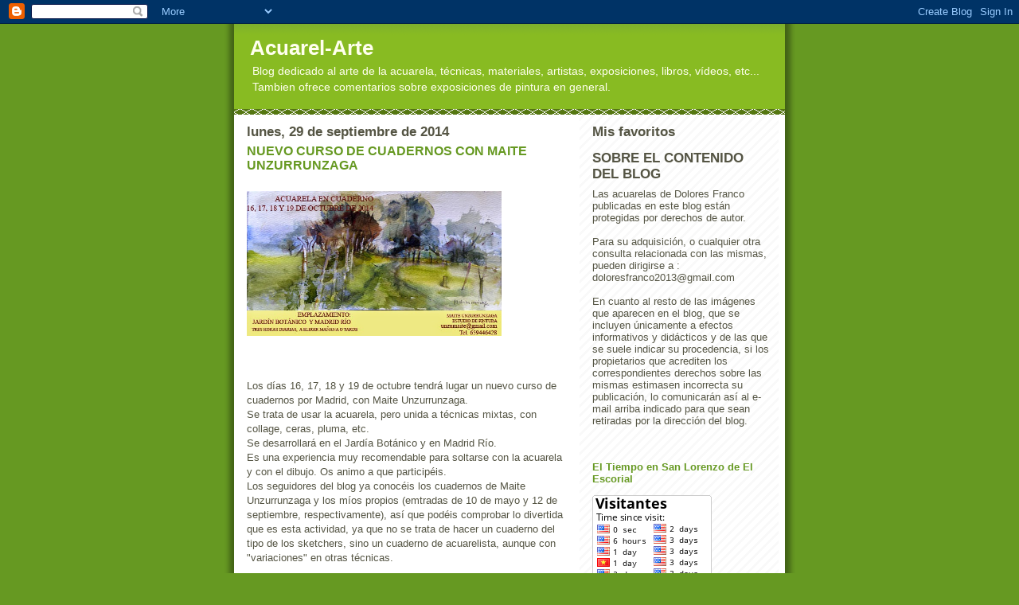

--- FILE ---
content_type: text/html; charset=UTF-8
request_url: https://acuarel-arte.blogspot.com/2014/09/
body_size: 19081
content:
<!DOCTYPE html>
<html dir='ltr'>
<head>
<link href='https://www.blogger.com/static/v1/widgets/2944754296-widget_css_bundle.css' rel='stylesheet' type='text/css'/>
<meta content='text/html; charset=UTF-8' http-equiv='Content-Type'/>
<meta content='blogger' name='generator'/>
<link href='https://acuarel-arte.blogspot.com/favicon.ico' rel='icon' type='image/x-icon'/>
<link href='http://acuarel-arte.blogspot.com/2014/09/' rel='canonical'/>
<link rel="alternate" type="application/atom+xml" title="Acuarel-Arte - Atom" href="https://acuarel-arte.blogspot.com/feeds/posts/default" />
<link rel="alternate" type="application/rss+xml" title="Acuarel-Arte - RSS" href="https://acuarel-arte.blogspot.com/feeds/posts/default?alt=rss" />
<link rel="service.post" type="application/atom+xml" title="Acuarel-Arte - Atom" href="https://www.blogger.com/feeds/1529082579048527674/posts/default" />
<!--Can't find substitution for tag [blog.ieCssRetrofitLinks]-->
<meta content='http://acuarel-arte.blogspot.com/2014/09/' property='og:url'/>
<meta content='Acuarel-Arte' property='og:title'/>
<meta content='Blog dedicado al arte de la acuarela, técnicas, materiales, artistas, exposiciones, libros, vídeos, etc...
Tambien ofrece comentarios sobre exposiciones de pintura en general.' property='og:description'/>
<title>Acuarel-Arte: septiembre 2014</title>
<style id='page-skin-1' type='text/css'><!--
/*
-----------------------------------------------
Blogger Template Style
Name:     Son of Moto (Mean Green Blogging Machine variation)
Date:     23 Feb 2004
Updated by: Blogger Team
----------------------------------------------- */
/* Primary layout */
body {
margin: 0;
padding: 0;
border: 0;
text-align: center;
color: #555544;
background: #692 url(https://resources.blogblog.com/blogblog/data/moto_son/outerwrap.gif) top center repeat-y;
font-size: small;
}
img {
border: 0;
display: block;
}
.clear {
clear: both;
}
/* Wrapper */
#outer-wrapper {
margin: 0 auto;
border: 0;
width: 692px;
text-align: left;
background: #ffffff url(https://resources.blogblog.com/blogblog/data/moto_son/innerwrap.gif) top right repeat-y;
font: normal normal 100% tahoma, 'Trebuchet MS', lucida, helvetica, sans-serif;
}
/* Header */
#header-wrapper	{
background: #8b2 url(https://resources.blogblog.com/blogblog/data/moto_son/headbotborder.gif) bottom left repeat-x;
margin: 0 auto;
padding-top: 0;
padding-right: 0;
padding-bottom: 15px;
padding-left: 0;
border: 0;
}
#header h1 {
text-align: left;
font-size: 200%;
color: #ffffee;
margin: 0;
padding-top: 15px;
padding-right: 20px;
padding-bottom: 0;
padding-left: 20px;
background-image: url(https://resources.blogblog.com/blogblog/data/moto_son/topper.gif);
background-repeat: repeat-x;
background-position: top left;
}
h1 a, h1 a:link, h1 a:visited {
color: #ffffee;
}
#header .description {
font-size: 110%;
text-align: left;
padding-top: 3px;
padding-right: 20px;
padding-bottom: 10px;
padding-left: 23px;
margin: 0;
line-height:140%;
color: #ffffee;
}
/* Inner layout */
#content-wrapper {
padding: 0 16px;
}
#main {
width: 400px;
float: left;
word-wrap: break-word; /* fix for long text breaking sidebar float in IE */
overflow: hidden;     /* fix for long non-text content breaking IE sidebar float */
}
#sidebar {
width: 226px;
float: right;
color: #555544;
word-wrap: break-word; /* fix for long text breaking sidebar float in IE */
overflow: hidden;     /* fix for long non-text content breaking IE sidebar float */
}
/* Bottom layout */
#footer	{
clear: left;
margin: 0;
padding: 0 20px;
border: 0;
text-align: left;
border-top: 1px solid #f9f9f9;
}
#footer .widget	{
text-align: left;
margin: 0;
padding: 10px 0;
background-color: transparent;
}
/* Default links 	*/
a:link, a:visited {
font-weight: bold;
text-decoration: none;
color: #669922;
background: transparent;
}
a:hover {
font-weight: bold;
text-decoration: underline;
color: #88bb22;
background: transparent;
}
a:active {
font-weight : bold;
text-decoration : none;
color: #88bb22;
background: transparent;
}
/* Typography */
.main p, .sidebar p, .post-body {
line-height: 140%;
margin-top: 5px;
margin-bottom: 1em;
}
.post-body blockquote {
line-height:1.3em;
}
h2, h3, h4, h5	{
margin: 0;
padding: 0;
}
h2 {
font-size: 130%;
}
h2.date-header {
color: #555544;
}
.post h3 {
margin-top: 5px;
font-size: 120%;
}
.post-footer {
font-style: italic;
}
.sidebar h2 {
color: #555544;
}
.sidebar .widget {
margin-top: 12px;
margin-right: 0;
margin-bottom: 13px;
margin-left: 0;
padding: 0;
}
.main .widget {
margin-top: 12px;
margin-right: 0;
margin-bottom: 0;
margin-left: 0;
}
li  {
line-height: 160%;
}
.sidebar ul {
margin-left: 0;
margin-top: 0;
padding-left: 0;
}
.sidebar ul li {
list-style: disc url(https://resources.blogblog.com/blogblog/data/moto_son/diamond.gif) inside;
vertical-align: top;
padding: 0;
margin: 0;
}
.widget-content {
margin-top: 0.5em;
}
/* Profile
----------------------------------------------- */
.profile-datablock {
margin-top: 3px;
margin-right: 0;
margin-bottom: 5px;
margin-left: 0;
line-height: 140%;
}
.profile-textblock {
margin-left: 0;
}
.profile-img {
float: left;
margin-top: 0;
margin-right: 5px;
margin-bottom: 5px;
margin-left: 0;
border:4px solid #8b2;
}
#comments  {
border: 0;
border-top: 1px dashed #eed;
margin-top: 10px;
margin-right: 0;
margin-bottom: 0;
margin-left: 0;
padding: 0;
}
#comments h4	{
margin-top: 10px;
font-weight: normal;
font-style: italic;
text-transform: uppercase;
letter-spacing: 1px;
}
#comments dl dt 	{
font-weight: bold;
font-style: italic;
margin-top: 35px;
padding-top: 1px;
padding-right: 0;
padding-bottom: 0;
padding-left: 18px;
background: transparent url(https://resources.blogblog.com/blogblog/data/moto_son/commentbug.gif) top left no-repeat;
}
#comments dl dd	{
padding: 0;
margin: 0;
}
.deleted-comment {
font-style:italic;
color:gray;
}
.feed-links {
clear: both;
line-height: 2.5em;
}
#blog-pager-newer-link {
float: left;
}
#blog-pager-older-link {
float: right;
}
#blog-pager {
text-align: center;
}
/** Page structure tweaks for layout editor wireframe */
body#layout #outer-wrapper {
padding-top: 0;
}
body#layout #header,
body#layout #content-wrapper,
body#layout #footer {
padding: 0;
}

--></style>
<link href='https://www.blogger.com/dyn-css/authorization.css?targetBlogID=1529082579048527674&amp;zx=08cf1f2a-446e-457c-bb39-60e1c9ebaf77' media='none' onload='if(media!=&#39;all&#39;)media=&#39;all&#39;' rel='stylesheet'/><noscript><link href='https://www.blogger.com/dyn-css/authorization.css?targetBlogID=1529082579048527674&amp;zx=08cf1f2a-446e-457c-bb39-60e1c9ebaf77' rel='stylesheet'/></noscript>
<meta name='google-adsense-platform-account' content='ca-host-pub-1556223355139109'/>
<meta name='google-adsense-platform-domain' content='blogspot.com'/>

</head>
<body>
<div class='navbar section' id='navbar'><div class='widget Navbar' data-version='1' id='Navbar1'><script type="text/javascript">
    function setAttributeOnload(object, attribute, val) {
      if(window.addEventListener) {
        window.addEventListener('load',
          function(){ object[attribute] = val; }, false);
      } else {
        window.attachEvent('onload', function(){ object[attribute] = val; });
      }
    }
  </script>
<div id="navbar-iframe-container"></div>
<script type="text/javascript" src="https://apis.google.com/js/platform.js"></script>
<script type="text/javascript">
      gapi.load("gapi.iframes:gapi.iframes.style.bubble", function() {
        if (gapi.iframes && gapi.iframes.getContext) {
          gapi.iframes.getContext().openChild({
              url: 'https://www.blogger.com/navbar/1529082579048527674?origin\x3dhttps://acuarel-arte.blogspot.com',
              where: document.getElementById("navbar-iframe-container"),
              id: "navbar-iframe"
          });
        }
      });
    </script><script type="text/javascript">
(function() {
var script = document.createElement('script');
script.type = 'text/javascript';
script.src = '//pagead2.googlesyndication.com/pagead/js/google_top_exp.js';
var head = document.getElementsByTagName('head')[0];
if (head) {
head.appendChild(script);
}})();
</script>
</div></div>
<div id='outer-wrapper'><div id='wrap2'>
<!-- skip links for text browsers -->
<span id='skiplinks' style='display:none;'>
<a href='#main'>skip to main </a> |
      <a href='#sidebar'>skip to sidebar</a>
</span>
<div id='header-wrapper'>
<div class='header section' id='header'><div class='widget Header' data-version='1' id='Header1'>
<div id='header-inner'>
<div class='titlewrapper'>
<h1 class='title'>
<a href='https://acuarel-arte.blogspot.com/'>
Acuarel-Arte
</a>
</h1>
</div>
<div class='descriptionwrapper'>
<p class='description'><span>Blog dedicado al arte de la acuarela, técnicas, materiales, artistas, exposiciones, libros, vídeos, etc...
Tambien ofrece comentarios sobre exposiciones de pintura en general.</span></p>
</div>
</div>
</div></div>
</div>
<div id='content-wrapper'>
<div id='crosscol-wrapper' style='text-align:center'>
<div class='crosscol no-items section' id='crosscol'></div>
</div>
<div id='main-wrapper'>
<div class='main section' id='main'><div class='widget Blog' data-version='1' id='Blog1'>
<div class='blog-posts hfeed'>

          <div class="date-outer">
        
<h2 class='date-header'><span>lunes, 29 de septiembre de 2014</span></h2>

          <div class="date-posts">
        
<div class='post-outer'>
<div class='post hentry uncustomized-post-template' itemprop='blogPost' itemscope='itemscope' itemtype='http://schema.org/BlogPosting'>
<meta content='https://blogger.googleusercontent.com/img/b/R29vZ2xl/AVvXsEj03ljCv32O_Uq_0jd8J6vwUtIUSbp07Tqtum6g0L6gAj_aDK-CVyFe-avGcfDgPKtFQWhfz0ptGtBWmTO3Bz1iKuqOsb2NRxsY9Ii26DjOn1XmP5v_Q3BSrhVfvyZq2t0YUi-v4wuX24Q/s1600/CURSO+CUADERNO+OCTUBRE+2014.jpg' itemprop='image_url'/>
<meta content='1529082579048527674' itemprop='blogId'/>
<meta content='2539751873966439283' itemprop='postId'/>
<a name='2539751873966439283'></a>
<h3 class='post-title entry-title' itemprop='name'>
<a href='https://acuarel-arte.blogspot.com/2014/09/nuevo-curso-de-cuadernos-con-maite.html'>NUEVO CURSO DE CUADERNOS CON MAITE UNZURRUNZAGA</a>
</h3>
<div class='post-header'>
<div class='post-header-line-1'></div>
</div>
<div class='post-body entry-content' id='post-body-2539751873966439283' itemprop='description articleBody'>
<div class="separator" style="clear: both; text-align: center;">
<a href="https://blogger.googleusercontent.com/img/b/R29vZ2xl/AVvXsEj03ljCv32O_Uq_0jd8J6vwUtIUSbp07Tqtum6g0L6gAj_aDK-CVyFe-avGcfDgPKtFQWhfz0ptGtBWmTO3Bz1iKuqOsb2NRxsY9Ii26DjOn1XmP5v_Q3BSrhVfvyZq2t0YUi-v4wuX24Q/s1600/CURSO+CUADERNO+OCTUBRE+2014.jpg" imageanchor="1" style="margin-left: 1em; margin-right: 1em;"><img border="0" height="182" src="https://blogger.googleusercontent.com/img/b/R29vZ2xl/AVvXsEj03ljCv32O_Uq_0jd8J6vwUtIUSbp07Tqtum6g0L6gAj_aDK-CVyFe-avGcfDgPKtFQWhfz0ptGtBWmTO3Bz1iKuqOsb2NRxsY9Ii26DjOn1XmP5v_Q3BSrhVfvyZq2t0YUi-v4wuX24Q/s1600/CURSO+CUADERNO+OCTUBRE+2014.jpg" width="320" /></a></div>
<br />
<br />
<span style="font-family: Arial,Helvetica,sans-serif;">Los días 16, 17, 18 y 19 de octubre tendrá lugar un nuevo curso de cuadernos por Madrid, con Maite Unzurrunzaga.</span><br />
<span style="font-family: Arial,Helvetica,sans-serif;">Se trata de usar la acuarela, pero unida a técnicas mixtas, con collage, ceras, pluma, etc.</span><br />
<span style="font-family: Arial,Helvetica,sans-serif;">Se desarrollará en el Jardía Botánico y en Madrid Río.</span><br />
<span style="font-family: Arial,Helvetica,sans-serif;">Es una experiencia muy recomendable para soltarse con la acuarela y con el dibujo. Os animo a que participéis.</span><br />
<span style="font-family: Arial,Helvetica,sans-serif;">Los seguidores del blog ya conocéis los cuadernos de Maite Unzurrunzaga y los míos propios (emtradas de 10 de mayo y 12 de septiembre, respectivamente), así que podéis comprobar lo divertida que es esta actividad, ya que no se trata de hacer un cuaderno del tipo de los sketchers, sino un cuaderno de acuarelista, aunque con "variaciones" en otras técnicas.</span>
<div style='clear: both;'></div>
</div>
<div class='post-footer'>
<div class='post-footer-line post-footer-line-1'>
<span class='post-author vcard'>
Publicado por
<span class='fn' itemprop='author' itemscope='itemscope' itemtype='http://schema.org/Person'>
<meta content='https://www.blogger.com/profile/13371022840620417591' itemprop='url'/>
<a class='g-profile' href='https://www.blogger.com/profile/13371022840620417591' rel='author' title='author profile'>
<span itemprop='name'>Dolores Franco</span>
</a>
</span>
</span>
<span class='post-timestamp'>
en
<meta content='http://acuarel-arte.blogspot.com/2014/09/nuevo-curso-de-cuadernos-con-maite.html' itemprop='url'/>
<a class='timestamp-link' href='https://acuarel-arte.blogspot.com/2014/09/nuevo-curso-de-cuadernos-con-maite.html' rel='bookmark' title='permanent link'><abbr class='published' itemprop='datePublished' title='2014-09-29T09:20:00-07:00'>9:20</abbr></a>
</span>
<span class='post-comment-link'>
<a class='comment-link' href='https://acuarel-arte.blogspot.com/2014/09/nuevo-curso-de-cuadernos-con-maite.html#comment-form' onclick=''>
No hay comentarios:
  </a>
</span>
<span class='post-icons'>
<span class='item-control blog-admin pid-1754035393'>
<a href='https://www.blogger.com/post-edit.g?blogID=1529082579048527674&postID=2539751873966439283&from=pencil' title='Editar entrada'>
<img alt='' class='icon-action' height='18' src='https://resources.blogblog.com/img/icon18_edit_allbkg.gif' width='18'/>
</a>
</span>
</span>
<div class='post-share-buttons goog-inline-block'>
</div>
</div>
<div class='post-footer-line post-footer-line-2'>
<span class='post-labels'>
</span>
</div>
<div class='post-footer-line post-footer-line-3'>
<span class='post-location'>
</span>
</div>
</div>
</div>
</div>

          </div></div>
        

          <div class="date-outer">
        
<h2 class='date-header'><span>jueves, 25 de septiembre de 2014</span></h2>

          <div class="date-posts">
        
<div class='post-outer'>
<div class='post hentry uncustomized-post-template' itemprop='blogPost' itemscope='itemscope' itemtype='http://schema.org/BlogPosting'>
<meta content='https://blogger.googleusercontent.com/img/b/R29vZ2xl/AVvXsEiGq32CgpHfR746wuwoRKrLxNfAwFW9geRq4HZ2nv9Trmd2MPmxiby1fULEYwstcUh_4gWqPgm5TMm4oMmjGFAgrzdVaxaUjzGR3dJoIR_LT5KrH3g-BJuVtyCbXuFK-BtpnAX6wvjrrSo/s1600/oteruelo.jpg' itemprop='image_url'/>
<meta content='1529082579048527674' itemprop='blogId'/>
<meta content='4356012209874667367' itemprop='postId'/>
<a name='4356012209874667367'></a>
<h3 class='post-title entry-title' itemprop='name'>
<a href='https://acuarel-arte.blogspot.com/2014/09/el-4-de-octubre-demostracion-de.html'>EL 4 DE OCTUBRE, DEMOSTRACIÓN DE ACUARELISTAS EN OTERUELO DEL VALLE</a>
</h3>
<div class='post-header'>
<div class='post-header-line-1'></div>
</div>
<div class='post-body entry-content' id='post-body-4356012209874667367' itemprop='description articleBody'>
<div class="separator" style="clear: both; text-align: center;">
<a href="https://blogger.googleusercontent.com/img/b/R29vZ2xl/AVvXsEiGq32CgpHfR746wuwoRKrLxNfAwFW9geRq4HZ2nv9Trmd2MPmxiby1fULEYwstcUh_4gWqPgm5TMm4oMmjGFAgrzdVaxaUjzGR3dJoIR_LT5KrH3g-BJuVtyCbXuFK-BtpnAX6wvjrrSo/s1600/oteruelo.jpg" imageanchor="1" style="margin-left: 1em; margin-right: 1em;"><img border="0" height="400" src="https://blogger.googleusercontent.com/img/b/R29vZ2xl/AVvXsEiGq32CgpHfR746wuwoRKrLxNfAwFW9geRq4HZ2nv9Trmd2MPmxiby1fULEYwstcUh_4gWqPgm5TMm4oMmjGFAgrzdVaxaUjzGR3dJoIR_LT5KrH3g-BJuVtyCbXuFK-BtpnAX6wvjrrSo/s1600/oteruelo.jpg" width="132" /></a></div>
<br />
<span style="font-family: Arial,Helvetica,sans-serif;">El próximo sábado 4 de octubre tendrá lugar una nueva demostración de pintura a la acuarela organizada por la marca de papel artesano Meirat en Oteruelo del Valle,con la colaboración de acuarelas Sennelier y pinceles Rafael, y la participación de los acuarelistas<b> Ricardo Rodríguez, Olegario Úbeda, Javier Zorrilla, Pablo Reviriego y José Ysmer.</b></span><br />
<br />
<span style="font-family: Arial,Helvetica,sans-serif;">Esta información se recoge, entre otras, en las siguientes direcciones:</span><br />
<span style="font-family: Arial,Helvetica,sans-serif;"><br /></span>
<span style="font-family: Arial,Helvetica,sans-serif;">http://acuarelasjavierzorrilla.blogspot.com.es/</span><br />
<span style="font-family: Arial,Helvetica,sans-serif;"><br /></span>
<span style="font-family: Arial,Helvetica,sans-serif;">https://www.facebook.com/olegario.akua</span><br />
<br />
<span style="font-family: Arial,Helvetica,sans-serif;">https://www.facebook.com/pablo.reviriegomoreno?fref=ts</span><br />
<br />
<br />
<br />
<div style='clear: both;'></div>
</div>
<div class='post-footer'>
<div class='post-footer-line post-footer-line-1'>
<span class='post-author vcard'>
Publicado por
<span class='fn' itemprop='author' itemscope='itemscope' itemtype='http://schema.org/Person'>
<meta content='https://www.blogger.com/profile/13371022840620417591' itemprop='url'/>
<a class='g-profile' href='https://www.blogger.com/profile/13371022840620417591' rel='author' title='author profile'>
<span itemprop='name'>Dolores Franco</span>
</a>
</span>
</span>
<span class='post-timestamp'>
en
<meta content='http://acuarel-arte.blogspot.com/2014/09/el-4-de-octubre-demostracion-de.html' itemprop='url'/>
<a class='timestamp-link' href='https://acuarel-arte.blogspot.com/2014/09/el-4-de-octubre-demostracion-de.html' rel='bookmark' title='permanent link'><abbr class='published' itemprop='datePublished' title='2014-09-25T09:57:00-07:00'>9:57</abbr></a>
</span>
<span class='post-comment-link'>
<a class='comment-link' href='https://acuarel-arte.blogspot.com/2014/09/el-4-de-octubre-demostracion-de.html#comment-form' onclick=''>
No hay comentarios:
  </a>
</span>
<span class='post-icons'>
<span class='item-control blog-admin pid-1754035393'>
<a href='https://www.blogger.com/post-edit.g?blogID=1529082579048527674&postID=4356012209874667367&from=pencil' title='Editar entrada'>
<img alt='' class='icon-action' height='18' src='https://resources.blogblog.com/img/icon18_edit_allbkg.gif' width='18'/>
</a>
</span>
</span>
<div class='post-share-buttons goog-inline-block'>
</div>
</div>
<div class='post-footer-line post-footer-line-2'>
<span class='post-labels'>
</span>
</div>
<div class='post-footer-line post-footer-line-3'>
<span class='post-location'>
</span>
</div>
</div>
</div>
</div>

          </div></div>
        

          <div class="date-outer">
        
<h2 class='date-header'><span>sábado, 20 de septiembre de 2014</span></h2>

          <div class="date-posts">
        
<div class='post-outer'>
<div class='post hentry uncustomized-post-template' itemprop='blogPost' itemscope='itemscope' itemtype='http://schema.org/BlogPosting'>
<meta content='https://blogger.googleusercontent.com/img/b/R29vZ2xl/AVvXsEhKCQvsJ9JjOShcPKY-1BQ3oQmri96wxiHUJKia8rjWe-jrtdMDKTzaW6n3rDL37r-naavvAeCofvzXpu30cp5ODhBHFp947f_u9xvqEcn-F0nP6U595S2qYeU9Avtx6pFWFrkLolhGvaw/s1600/IMG_5563BIS.jpg' itemprop='image_url'/>
<meta content='1529082579048527674' itemprop='blogId'/>
<meta content='3577109546902882888' itemprop='postId'/>
<a name='3577109546902882888'></a>
<h3 class='post-title entry-title' itemprop='name'>
<a href='https://acuarel-arte.blogspot.com/2014/09/homenaje-vermeer-en-la-casa-de-la.html'>HOMENAJE  VERMEER EN LA CASA DE LA CULTURA DE SAN LORENZO DEL ESCORIAL</a>
</h3>
<div class='post-header'>
<div class='post-header-line-1'></div>
</div>
<div class='post-body entry-content' id='post-body-3577109546902882888' itemprop='description articleBody'>
<!--[if gte mso 9]><xml>
 <w:WordDocument>
  <w:View>Normal</w:View>
  <w:Zoom>0</w:Zoom>
  <w:TrackMoves/>
  <w:TrackFormatting/>
  <w:HyphenationZone>21</w:HyphenationZone>
  <w:PunctuationKerning/>
  <w:ValidateAgainstSchemas/>
  <w:SaveIfXMLInvalid>false</w:SaveIfXMLInvalid>
  <w:IgnoreMixedContent>false</w:IgnoreMixedContent>
  <w:AlwaysShowPlaceholderText>false</w:AlwaysShowPlaceholderText>
  <w:DoNotPromoteQF/>
  <w:LidThemeOther>ES</w:LidThemeOther>
  <w:LidThemeAsian>X-NONE</w:LidThemeAsian>
  <w:LidThemeComplexScript>X-NONE</w:LidThemeComplexScript>
  <w:Compatibility>
   <w:BreakWrappedTables/>
   <w:SnapToGridInCell/>
   <w:WrapTextWithPunct/>
   <w:UseAsianBreakRules/>
   <w:DontGrowAutofit/>
   <w:SplitPgBreakAndParaMark/>
   <w:DontVertAlignCellWithSp/>
   <w:DontBreakConstrainedForcedTables/>
   <w:DontVertAlignInTxbx/>
   <w:Word11KerningPairs/>
   <w:CachedColBalance/>
  </w:Compatibility>
  <w:BrowserLevel>MicrosoftInternetExplorer4</w:BrowserLevel>
  <m:mathPr>
   <m:mathFont m:val="Cambria Math"/>
   <m:brkBin m:val="before"/>
   <m:brkBinSub m:val="--"/>
   <m:smallFrac m:val="off"/>
   <m:dispDef/>
   <m:lMargin m:val="0"/>
   <m:rMargin m:val="0"/>
   <m:defJc m:val="centerGroup"/>
   <m:wrapIndent m:val="1440"/>
   <m:intLim m:val="subSup"/>
   <m:naryLim m:val="undOvr"/>
  </m:mathPr></w:WordDocument>
</xml><![endif]--><br />
<!--[if gte mso 9]><xml>
 <w:LatentStyles DefLockedState="false" DefUnhideWhenUsed="true"
  DefSemiHidden="true" DefQFormat="false" DefPriority="99"
  LatentStyleCount="267">
  <w:LsdException Locked="false" Priority="0" SemiHidden="false"
   UnhideWhenUsed="false" QFormat="true" Name="Normal"/>
  <w:LsdException Locked="false" Priority="9" SemiHidden="false"
   UnhideWhenUsed="false" QFormat="true" Name="heading 1"/>
  <w:LsdException Locked="false" Priority="9" QFormat="true" Name="heading 2"/>
  <w:LsdException Locked="false" Priority="9" QFormat="true" Name="heading 3"/>
  <w:LsdException Locked="false" Priority="9" QFormat="true" Name="heading 4"/>
  <w:LsdException Locked="false" Priority="9" QFormat="true" Name="heading 5"/>
  <w:LsdException Locked="false" Priority="9" QFormat="true" Name="heading 6"/>
  <w:LsdException Locked="false" Priority="9" QFormat="true" Name="heading 7"/>
  <w:LsdException Locked="false" Priority="9" QFormat="true" Name="heading 8"/>
  <w:LsdException Locked="false" Priority="9" QFormat="true" Name="heading 9"/>
  <w:LsdException Locked="false" Priority="39" Name="toc 1"/>
  <w:LsdException Locked="false" Priority="39" Name="toc 2"/>
  <w:LsdException Locked="false" Priority="39" Name="toc 3"/>
  <w:LsdException Locked="false" Priority="39" Name="toc 4"/>
  <w:LsdException Locked="false" Priority="39" Name="toc 5"/>
  <w:LsdException Locked="false" Priority="39" Name="toc 6"/>
  <w:LsdException Locked="false" Priority="39" Name="toc 7"/>
  <w:LsdException Locked="false" Priority="39" Name="toc 8"/>
  <w:LsdException Locked="false" Priority="39" Name="toc 9"/>
  <w:LsdException Locked="false" Priority="35" QFormat="true" Name="caption"/>
  <w:LsdException Locked="false" Priority="10" SemiHidden="false"
   UnhideWhenUsed="false" QFormat="true" Name="Title"/>
  <w:LsdException Locked="false" Priority="1" Name="Default Paragraph Font"/>
  <w:LsdException Locked="false" Priority="11" SemiHidden="false"
   UnhideWhenUsed="false" QFormat="true" Name="Subtitle"/>
  <w:LsdException Locked="false" Priority="22" SemiHidden="false"
   UnhideWhenUsed="false" QFormat="true" Name="Strong"/>
  <w:LsdException Locked="false" Priority="20" SemiHidden="false"
   UnhideWhenUsed="false" QFormat="true" Name="Emphasis"/>
  <w:LsdException Locked="false" Priority="59" SemiHidden="false"
   UnhideWhenUsed="false" Name="Table Grid"/>
  <w:LsdException Locked="false" UnhideWhenUsed="false" Name="Placeholder Text"/>
  <w:LsdException Locked="false" Priority="1" SemiHidden="false"
   UnhideWhenUsed="false" QFormat="true" Name="No Spacing"/>
  <w:LsdException Locked="false" Priority="60" SemiHidden="false"
   UnhideWhenUsed="false" Name="Light Shading"/>
  <w:LsdException Locked="false" Priority="61" SemiHidden="false"
   UnhideWhenUsed="false" Name="Light List"/>
  <w:LsdException Locked="false" Priority="62" SemiHidden="false"
   UnhideWhenUsed="false" Name="Light Grid"/>
  <w:LsdException Locked="false" Priority="63" SemiHidden="false"
   UnhideWhenUsed="false" Name="Medium Shading 1"/>
  <w:LsdException Locked="false" Priority="64" SemiHidden="false"
   UnhideWhenUsed="false" Name="Medium Shading 2"/>
  <w:LsdException Locked="false" Priority="65" SemiHidden="false"
   UnhideWhenUsed="false" Name="Medium List 1"/>
  <w:LsdException Locked="false" Priority="66" SemiHidden="false"
   UnhideWhenUsed="false" Name="Medium List 2"/>
  <w:LsdException Locked="false" Priority="67" SemiHidden="false"
   UnhideWhenUsed="false" Name="Medium Grid 1"/>
  <w:LsdException Locked="false" Priority="68" SemiHidden="false"
   UnhideWhenUsed="false" Name="Medium Grid 2"/>
  <w:LsdException Locked="false" Priority="69" SemiHidden="false"
   UnhideWhenUsed="false" Name="Medium Grid 3"/>
  <w:LsdException Locked="false" Priority="70" SemiHidden="false"
   UnhideWhenUsed="false" Name="Dark List"/>
  <w:LsdException Locked="false" Priority="71" SemiHidden="false"
   UnhideWhenUsed="false" Name="Colorful Shading"/>
  <w:LsdException Locked="false" Priority="72" SemiHidden="false"
   UnhideWhenUsed="false" Name="Colorful List"/>
  <w:LsdException Locked="false" Priority="73" SemiHidden="false"
   UnhideWhenUsed="false" Name="Colorful Grid"/>
  <w:LsdException Locked="false" Priority="60" SemiHidden="false"
   UnhideWhenUsed="false" Name="Light Shading Accent 1"/>
  <w:LsdException Locked="false" Priority="61" SemiHidden="false"
   UnhideWhenUsed="false" Name="Light List Accent 1"/>
  <w:LsdException Locked="false" Priority="62" SemiHidden="false"
   UnhideWhenUsed="false" Name="Light Grid Accent 1"/>
  <w:LsdException Locked="false" Priority="63" SemiHidden="false"
   UnhideWhenUsed="false" Name="Medium Shading 1 Accent 1"/>
  <w:LsdException Locked="false" Priority="64" SemiHidden="false"
   UnhideWhenUsed="false" Name="Medium Shading 2 Accent 1"/>
  <w:LsdException Locked="false" Priority="65" SemiHidden="false"
   UnhideWhenUsed="false" Name="Medium List 1 Accent 1"/>
  <w:LsdException Locked="false" UnhideWhenUsed="false" Name="Revision"/>
  <w:LsdException Locked="false" Priority="34" SemiHidden="false"
   UnhideWhenUsed="false" QFormat="true" Name="List Paragraph"/>
  <w:LsdException Locked="false" Priority="29" SemiHidden="false"
   UnhideWhenUsed="false" QFormat="true" Name="Quote"/>
  <w:LsdException Locked="false" Priority="30" SemiHidden="false"
   UnhideWhenUsed="false" QFormat="true" Name="Intense Quote"/>
  <w:LsdException Locked="false" Priority="66" SemiHidden="false"
   UnhideWhenUsed="false" Name="Medium List 2 Accent 1"/>
  <w:LsdException Locked="false" Priority="67" SemiHidden="false"
   UnhideWhenUsed="false" Name="Medium Grid 1 Accent 1"/>
  <w:LsdException Locked="false" Priority="68" SemiHidden="false"
   UnhideWhenUsed="false" Name="Medium Grid 2 Accent 1"/>
  <w:LsdException Locked="false" Priority="69" SemiHidden="false"
   UnhideWhenUsed="false" Name="Medium Grid 3 Accent 1"/>
  <w:LsdException Locked="false" Priority="70" SemiHidden="false"
   UnhideWhenUsed="false" Name="Dark List Accent 1"/>
  <w:LsdException Locked="false" Priority="71" SemiHidden="false"
   UnhideWhenUsed="false" Name="Colorful Shading Accent 1"/>
  <w:LsdException Locked="false" Priority="72" SemiHidden="false"
   UnhideWhenUsed="false" Name="Colorful List Accent 1"/>
  <w:LsdException Locked="false" Priority="73" SemiHidden="false"
   UnhideWhenUsed="false" Name="Colorful Grid Accent 1"/>
  <w:LsdException Locked="false" Priority="60" SemiHidden="false"
   UnhideWhenUsed="false" Name="Light Shading Accent 2"/>
  <w:LsdException Locked="false" Priority="61" SemiHidden="false"
   UnhideWhenUsed="false" Name="Light List Accent 2"/>
  <w:LsdException Locked="false" Priority="62" SemiHidden="false"
   UnhideWhenUsed="false" Name="Light Grid Accent 2"/>
  <w:LsdException Locked="false" Priority="63" SemiHidden="false"
   UnhideWhenUsed="false" Name="Medium Shading 1 Accent 2"/>
  <w:LsdException Locked="false" Priority="64" SemiHidden="false"
   UnhideWhenUsed="false" Name="Medium Shading 2 Accent 2"/>
  <w:LsdException Locked="false" Priority="65" SemiHidden="false"
   UnhideWhenUsed="false" Name="Medium List 1 Accent 2"/>
  <w:LsdException Locked="false" Priority="66" SemiHidden="false"
   UnhideWhenUsed="false" Name="Medium List 2 Accent 2"/>
  <w:LsdException Locked="false" Priority="67" SemiHidden="false"
   UnhideWhenUsed="false" Name="Medium Grid 1 Accent 2"/>
  <w:LsdException Locked="false" Priority="68" SemiHidden="false"
   UnhideWhenUsed="false" Name="Medium Grid 2 Accent 2"/>
  <w:LsdException Locked="false" Priority="69" SemiHidden="false"
   UnhideWhenUsed="false" Name="Medium Grid 3 Accent 2"/>
  <w:LsdException Locked="false" Priority="70" SemiHidden="false"
   UnhideWhenUsed="false" Name="Dark List Accent 2"/>
  <w:LsdException Locked="false" Priority="71" SemiHidden="false"
   UnhideWhenUsed="false" Name="Colorful Shading Accent 2"/>
  <w:LsdException Locked="false" Priority="72" SemiHidden="false"
   UnhideWhenUsed="false" Name="Colorful List Accent 2"/>
  <w:LsdException Locked="false" Priority="73" SemiHidden="false"
   UnhideWhenUsed="false" Name="Colorful Grid Accent 2"/>
  <w:LsdException Locked="false" Priority="60" SemiHidden="false"
   UnhideWhenUsed="false" Name="Light Shading Accent 3"/>
  <w:LsdException Locked="false" Priority="61" SemiHidden="false"
   UnhideWhenUsed="false" Name="Light List Accent 3"/>
  <w:LsdException Locked="false" Priority="62" SemiHidden="false"
   UnhideWhenUsed="false" Name="Light Grid Accent 3"/>
  <w:LsdException Locked="false" Priority="63" SemiHidden="false"
   UnhideWhenUsed="false" Name="Medium Shading 1 Accent 3"/>
  <w:LsdException Locked="false" Priority="64" SemiHidden="false"
   UnhideWhenUsed="false" Name="Medium Shading 2 Accent 3"/>
  <w:LsdException Locked="false" Priority="65" SemiHidden="false"
   UnhideWhenUsed="false" Name="Medium List 1 Accent 3"/>
  <w:LsdException Locked="false" Priority="66" SemiHidden="false"
   UnhideWhenUsed="false" Name="Medium List 2 Accent 3"/>
  <w:LsdException Locked="false" Priority="67" SemiHidden="false"
   UnhideWhenUsed="false" Name="Medium Grid 1 Accent 3"/>
  <w:LsdException Locked="false" Priority="68" SemiHidden="false"
   UnhideWhenUsed="false" Name="Medium Grid 2 Accent 3"/>
  <w:LsdException Locked="false" Priority="69" SemiHidden="false"
   UnhideWhenUsed="false" Name="Medium Grid 3 Accent 3"/>
  <w:LsdException Locked="false" Priority="70" SemiHidden="false"
   UnhideWhenUsed="false" Name="Dark List Accent 3"/>
  <w:LsdException Locked="false" Priority="71" SemiHidden="false"
   UnhideWhenUsed="false" Name="Colorful Shading Accent 3"/>
  <w:LsdException Locked="false" Priority="72" SemiHidden="false"
   UnhideWhenUsed="false" Name="Colorful List Accent 3"/>
  <w:LsdException Locked="false" Priority="73" SemiHidden="false"
   UnhideWhenUsed="false" Name="Colorful Grid Accent 3"/>
  <w:LsdException Locked="false" Priority="60" SemiHidden="false"
   UnhideWhenUsed="false" Name="Light Shading Accent 4"/>
  <w:LsdException Locked="false" Priority="61" SemiHidden="false"
   UnhideWhenUsed="false" Name="Light List Accent 4"/>
  <w:LsdException Locked="false" Priority="62" SemiHidden="false"
   UnhideWhenUsed="false" Name="Light Grid Accent 4"/>
  <w:LsdException Locked="false" Priority="63" SemiHidden="false"
   UnhideWhenUsed="false" Name="Medium Shading 1 Accent 4"/>
  <w:LsdException Locked="false" Priority="64" SemiHidden="false"
   UnhideWhenUsed="false" Name="Medium Shading 2 Accent 4"/>
  <w:LsdException Locked="false" Priority="65" SemiHidden="false"
   UnhideWhenUsed="false" Name="Medium List 1 Accent 4"/>
  <w:LsdException Locked="false" Priority="66" SemiHidden="false"
   UnhideWhenUsed="false" Name="Medium List 2 Accent 4"/>
  <w:LsdException Locked="false" Priority="67" SemiHidden="false"
   UnhideWhenUsed="false" Name="Medium Grid 1 Accent 4"/>
  <w:LsdException Locked="false" Priority="68" SemiHidden="false"
   UnhideWhenUsed="false" Name="Medium Grid 2 Accent 4"/>
  <w:LsdException Locked="false" Priority="69" SemiHidden="false"
   UnhideWhenUsed="false" Name="Medium Grid 3 Accent 4"/>
  <w:LsdException Locked="false" Priority="70" SemiHidden="false"
   UnhideWhenUsed="false" Name="Dark List Accent 4"/>
  <w:LsdException Locked="false" Priority="71" SemiHidden="false"
   UnhideWhenUsed="false" Name="Colorful Shading Accent 4"/>
  <w:LsdException Locked="false" Priority="72" SemiHidden="false"
   UnhideWhenUsed="false" Name="Colorful List Accent 4"/>
  <w:LsdException Locked="false" Priority="73" SemiHidden="false"
   UnhideWhenUsed="false" Name="Colorful Grid Accent 4"/>
  <w:LsdException Locked="false" Priority="60" SemiHidden="false"
   UnhideWhenUsed="false" Name="Light Shading Accent 5"/>
  <w:LsdException Locked="false" Priority="61" SemiHidden="false"
   UnhideWhenUsed="false" Name="Light List Accent 5"/>
  <w:LsdException Locked="false" Priority="62" SemiHidden="false"
   UnhideWhenUsed="false" Name="Light Grid Accent 5"/>
  <w:LsdException Locked="false" Priority="63" SemiHidden="false"
   UnhideWhenUsed="false" Name="Medium Shading 1 Accent 5"/>
  <w:LsdException Locked="false" Priority="64" SemiHidden="false"
   UnhideWhenUsed="false" Name="Medium Shading 2 Accent 5"/>
  <w:LsdException Locked="false" Priority="65" SemiHidden="false"
   UnhideWhenUsed="false" Name="Medium List 1 Accent 5"/>
  <w:LsdException Locked="false" Priority="66" SemiHidden="false"
   UnhideWhenUsed="false" Name="Medium List 2 Accent 5"/>
  <w:LsdException Locked="false" Priority="67" SemiHidden="false"
   UnhideWhenUsed="false" Name="Medium Grid 1 Accent 5"/>
  <w:LsdException Locked="false" Priority="68" SemiHidden="false"
   UnhideWhenUsed="false" Name="Medium Grid 2 Accent 5"/>
  <w:LsdException Locked="false" Priority="69" SemiHidden="false"
   UnhideWhenUsed="false" Name="Medium Grid 3 Accent 5"/>
  <w:LsdException Locked="false" Priority="70" SemiHidden="false"
   UnhideWhenUsed="false" Name="Dark List Accent 5"/>
  <w:LsdException Locked="false" Priority="71" SemiHidden="false"
   UnhideWhenUsed="false" Name="Colorful Shading Accent 5"/>
  <w:LsdException Locked="false" Priority="72" SemiHidden="false"
   UnhideWhenUsed="false" Name="Colorful List Accent 5"/>
  <w:LsdException Locked="false" Priority="73" SemiHidden="false"
   UnhideWhenUsed="false" Name="Colorful Grid Accent 5"/>
  <w:LsdException Locked="false" Priority="60" SemiHidden="false"
   UnhideWhenUsed="false" Name="Light Shading Accent 6"/>
  <w:LsdException Locked="false" Priority="61" SemiHidden="false"
   UnhideWhenUsed="false" Name="Light List Accent 6"/>
  <w:LsdException Locked="false" Priority="62" SemiHidden="false"
   UnhideWhenUsed="false" Name="Light Grid Accent 6"/>
  <w:LsdException Locked="false" Priority="63" SemiHidden="false"
   UnhideWhenUsed="false" Name="Medium Shading 1 Accent 6"/>
  <w:LsdException Locked="false" Priority="64" SemiHidden="false"
   UnhideWhenUsed="false" Name="Medium Shading 2 Accent 6"/>
  <w:LsdException Locked="false" Priority="65" SemiHidden="false"
   UnhideWhenUsed="false" Name="Medium List 1 Accent 6"/>
  <w:LsdException Locked="false" Priority="66" SemiHidden="false"
   UnhideWhenUsed="false" Name="Medium List 2 Accent 6"/>
  <w:LsdException Locked="false" Priority="67" SemiHidden="false"
   UnhideWhenUsed="false" Name="Medium Grid 1 Accent 6"/>
  <w:LsdException Locked="false" Priority="68" SemiHidden="false"
   UnhideWhenUsed="false" Name="Medium Grid 2 Accent 6"/>
  <w:LsdException Locked="false" Priority="69" SemiHidden="false"
   UnhideWhenUsed="false" Name="Medium Grid 3 Accent 6"/>
  <w:LsdException Locked="false" Priority="70" SemiHidden="false"
   UnhideWhenUsed="false" Name="Dark List Accent 6"/>
  <w:LsdException Locked="false" Priority="71" SemiHidden="false"
   UnhideWhenUsed="false" Name="Colorful Shading Accent 6"/>
  <w:LsdException Locked="false" Priority="72" SemiHidden="false"
   UnhideWhenUsed="false" Name="Colorful List Accent 6"/>
  <w:LsdException Locked="false" Priority="73" SemiHidden="false"
   UnhideWhenUsed="false" Name="Colorful Grid Accent 6"/>
  <w:LsdException Locked="false" Priority="19" SemiHidden="false"
   UnhideWhenUsed="false" QFormat="true" Name="Subtle Emphasis"/>
  <w:LsdException Locked="false" Priority="21" SemiHidden="false"
   UnhideWhenUsed="false" QFormat="true" Name="Intense Emphasis"/>
  <w:LsdException Locked="false" Priority="31" SemiHidden="false"
   UnhideWhenUsed="false" QFormat="true" Name="Subtle Reference"/>
  <w:LsdException Locked="false" Priority="32" SemiHidden="false"
   UnhideWhenUsed="false" QFormat="true" Name="Intense Reference"/>
  <w:LsdException Locked="false" Priority="33" SemiHidden="false"
   UnhideWhenUsed="false" QFormat="true" Name="Book Title"/>
  <w:LsdException Locked="false" Priority="37" Name="Bibliography"/>
  <w:LsdException Locked="false" Priority="39" QFormat="true" Name="TOC Heading"/>
 </w:LatentStyles>
</xml><![endif]--><!--[if gte mso 10]>
<style>
 /* Style Definitions */
 table.MsoNormalTable
 {mso-style-name:"Tabla normal";
 mso-tstyle-rowband-size:0;
 mso-tstyle-colband-size:0;
 mso-style-noshow:yes;
 mso-style-priority:99;
 mso-style-qformat:yes;
 mso-style-parent:"";
 mso-padding-alt:0cm 5.4pt 0cm 5.4pt;
 mso-para-margin-top:0cm;
 mso-para-margin-right:0cm;
 mso-para-margin-bottom:10.0pt;
 mso-para-margin-left:0cm;
 line-height:115%;
 mso-pagination:widow-orphan;
 font-size:11.0pt;
 font-family:"Calibri","sans-serif";
 mso-ascii-font-family:Calibri;
 mso-ascii-theme-font:minor-latin;
 mso-fareast-font-family:"Times New Roman";
 mso-fareast-theme-font:minor-fareast;
 mso-hansi-font-family:Calibri;
 mso-hansi-theme-font:minor-latin;}
</style>
<![endif]-->

<br />
<div class="separator" style="clear: both; text-align: center;">
<a href="https://blogger.googleusercontent.com/img/b/R29vZ2xl/AVvXsEhKCQvsJ9JjOShcPKY-1BQ3oQmri96wxiHUJKia8rjWe-jrtdMDKTzaW6n3rDL37r-naavvAeCofvzXpu30cp5ODhBHFp947f_u9xvqEcn-F0nP6U595S2qYeU9Avtx6pFWFrkLolhGvaw/s1600/IMG_5563BIS.jpg" imageanchor="1" style="margin-left: 1em; margin-right: 1em;"><img border="0" height="200" src="https://blogger.googleusercontent.com/img/b/R29vZ2xl/AVvXsEhKCQvsJ9JjOShcPKY-1BQ3oQmri96wxiHUJKia8rjWe-jrtdMDKTzaW6n3rDL37r-naavvAeCofvzXpu30cp5ODhBHFp947f_u9xvqEcn-F0nP6U595S2qYeU9Avtx6pFWFrkLolhGvaw/s1600/IMG_5563BIS.jpg" width="164" /></a></div>
<div class="MsoNormal" style="line-height: normal; mso-margin-bottom-alt: auto; mso-margin-top-alt: auto; text-align: justify;">
<br /></div>
&nbsp;<span style="font-family: &quot;Times New Roman&quot;,&quot;serif&quot;; font-size: 12.0pt; mso-fareast-font-family: &quot;Times New Roman&quot;; mso-fareast-language: ES;"><span style="font-family: Arial,Helvetica,sans-serif;">Os recomiendo que, si tenéis ocasión, no os perdáis la
exposición que actualmente está en la Casa de la Cultura de San Lorenzo del
Escorial, hasta el día 26 de septiembre de 2014, en la que, bajo el título,
Homenaje a Vermeer, un grupo de cuatro pintores, Carlos Fernández Esteban, María
Andrada, José Sánchez Barberá y Leandro Antolí, muestran una serie de cuadros,
bocetos y grabados con el fin de reinterpretar y divulgar la obra del maestro
de Delft</span>.</span><br />
<br />
<br />
<br />
<b><span style="font-family: Arial,Helvetica,sans-serif;">&nbsp;&nbsp;&nbsp;&nbsp;&nbsp;&nbsp;&nbsp;&nbsp;&nbsp;&nbsp;&nbsp;&nbsp;&nbsp;&nbsp;&nbsp;&nbsp;&nbsp;&nbsp;&nbsp;&nbsp;&nbsp;&nbsp;&nbsp;&nbsp;&nbsp;&nbsp;&nbsp;&nbsp;&nbsp;&nbsp;&nbsp;&nbsp;&nbsp;&nbsp;&nbsp;&nbsp;&nbsp;&nbsp;&nbsp;&nbsp; JOSÉ SÁNCHEZ BARBERÁ</span></b><br />
<br />
<div class="separator" style="clear: both; text-align: center;">
<a href="https://blogger.googleusercontent.com/img/b/R29vZ2xl/AVvXsEjvnT9Cvp4Xpn9kIEfQI05AK4q8YCss44WgZ9VaOSj6qEXa7gs4pXcloUw3WIYWyolJ5BnEHU0Ww_ZxksTCYNL0CPunMiXXeWP14AZohC6Aix9tjThb-NiftdJwWHWP10DQ4KCKKvRWDiY/s1600/IMG_5564BIS.jpg" imageanchor="1" style="margin-left: 1em; margin-right: 1em;"><img border="0" height="152" src="https://blogger.googleusercontent.com/img/b/R29vZ2xl/AVvXsEjvnT9Cvp4Xpn9kIEfQI05AK4q8YCss44WgZ9VaOSj6qEXa7gs4pXcloUw3WIYWyolJ5BnEHU0Ww_ZxksTCYNL0CPunMiXXeWP14AZohC6Aix9tjThb-NiftdJwWHWP10DQ4KCKKvRWDiY/s1600/IMG_5564BIS.jpg" width="320" /></a></div>
<br />
<div class="separator" style="clear: both; text-align: center;">
<a href="https://blogger.googleusercontent.com/img/b/R29vZ2xl/AVvXsEguKI5BVxQI1O8z-1EvX43P86rCbYN9D2_bsd_iAFGQye5uv2wgC-riu2zN41sV9ixJ8XaPodzNDSHKNz2sXp9N3uA_Sf1AbvJXHOBod7XPlataikT3eLiSDLrDKll0jbQSKB20ZEURDKw/s1600/IMG_5565BIS.jpg" imageanchor="1" style="margin-left: 1em; margin-right: 1em;"><img border="0" height="118" src="https://blogger.googleusercontent.com/img/b/R29vZ2xl/AVvXsEguKI5BVxQI1O8z-1EvX43P86rCbYN9D2_bsd_iAFGQye5uv2wgC-riu2zN41sV9ixJ8XaPodzNDSHKNz2sXp9N3uA_Sf1AbvJXHOBod7XPlataikT3eLiSDLrDKll0jbQSKB20ZEURDKw/s1600/IMG_5565BIS.jpg" width="320" /></a></div>
<br />
<div class="separator" style="clear: both; text-align: center;">
<a href="https://blogger.googleusercontent.com/img/b/R29vZ2xl/AVvXsEjBMirSp0P_Hf1yswJgyR8KYcYt_5kyTBZ-5CZ-cd2X9wUdgRbRrOqcg8xRKji0KMiU7NoAGkHPigFm2INE7V6eD_Bj5Uo56Kswj4U7vjvdzEZNkPdYCA377SXxjVw5E2_vrm0ZVWGuB6g/s1600/IMG_5566BIS.jpg" imageanchor="1" style="margin-left: 1em; margin-right: 1em;"><img border="0" height="155" src="https://blogger.googleusercontent.com/img/b/R29vZ2xl/AVvXsEjBMirSp0P_Hf1yswJgyR8KYcYt_5kyTBZ-5CZ-cd2X9wUdgRbRrOqcg8xRKji0KMiU7NoAGkHPigFm2INE7V6eD_Bj5Uo56Kswj4U7vjvdzEZNkPdYCA377SXxjVw5E2_vrm0ZVWGuB6g/s1600/IMG_5566BIS.jpg" width="320" /></a><a href="https://blogger.googleusercontent.com/img/b/R29vZ2xl/AVvXsEhiLIxULxyEuFoWMMmQXuSJvqf3LPBZZYhSu0SCdyy7dJMOOPBmAYcwKrFvz6jA5Lcchc4TEfc5oYK3oVCOk9vXgasvBjmrURpcAEosWr85jWnO7I_vjaUTUpErxri8lBKh80Yeckry2Bk/s1600/IMG_5554BIS.jpg" imageanchor="1" style="margin-left: 1em; margin-right: 1em;"><img border="0" height="164" src="https://blogger.googleusercontent.com/img/b/R29vZ2xl/AVvXsEhiLIxULxyEuFoWMMmQXuSJvqf3LPBZZYhSu0SCdyy7dJMOOPBmAYcwKrFvz6jA5Lcchc4TEfc5oYK3oVCOk9vXgasvBjmrURpcAEosWr85jWnO7I_vjaUTUpErxri8lBKh80Yeckry2Bk/s1600/IMG_5554BIS.jpg" width="320" /></a></div>
<br />
<br />
<b>&nbsp;&nbsp;&nbsp;&nbsp;&nbsp;&nbsp;&nbsp;&nbsp;&nbsp;&nbsp;&nbsp;&nbsp;&nbsp;&nbsp;&nbsp;&nbsp;&nbsp;&nbsp;&nbsp;&nbsp;&nbsp;&nbsp;&nbsp;&nbsp;&nbsp;&nbsp;&nbsp;&nbsp;&nbsp;&nbsp;&nbsp;&nbsp;&nbsp;&nbsp;&nbsp;&nbsp;&nbsp;&nbsp;&nbsp;&nbsp;&nbsp;&nbsp;<span style="font-family: Arial,Helvetica,sans-serif;"> LEANDRO ANTOLÍ</span></b><br />
<br />
<br />
<div class="separator" style="clear: both; text-align: center;">
<a href="https://blogger.googleusercontent.com/img/b/R29vZ2xl/AVvXsEj6hwaqp8sSYZN_NYhRqCjCOPuAMoAk5jtYGaN5QWhUbnb3z9JtG3VgoWPFBKhGUxXnL_aRJDY9v-O0k5HbRBuRCgHzKmeiuRPDsLvDZfAIh8BtrONAy7uoi7G8yfxeC20qLeu7BAAL0eE/s1600/IMG_5568BIS.jpg" imageanchor="1" style="margin-left: 1em; margin-right: 1em;"><img border="0" height="200" src="https://blogger.googleusercontent.com/img/b/R29vZ2xl/AVvXsEj6hwaqp8sSYZN_NYhRqCjCOPuAMoAk5jtYGaN5QWhUbnb3z9JtG3VgoWPFBKhGUxXnL_aRJDY9v-O0k5HbRBuRCgHzKmeiuRPDsLvDZfAIh8BtrONAy7uoi7G8yfxeC20qLeu7BAAL0eE/s1600/IMG_5568BIS.jpg" width="135" /></a></div>
<br />
<div class="separator" style="clear: both; text-align: center;">
<a href="https://blogger.googleusercontent.com/img/b/R29vZ2xl/AVvXsEhgfC9qpVl4F1yrnT9BmwE8MHd2NWa4-2eClWHglRVV-FYN_DVNL8X-yfefmj2cB3IlT9VzgvwMRQgOknq1VjnIZXN4x0-0QtdacnB9rrvnzxD88h0Db4d516oiRcc7UHOdQKRXXogwVyY/s1600/IMG_5570BIS.jpg" imageanchor="1" style="margin-left: 1em; margin-right: 1em;"><img border="0" height="200" src="https://blogger.googleusercontent.com/img/b/R29vZ2xl/AVvXsEhgfC9qpVl4F1yrnT9BmwE8MHd2NWa4-2eClWHglRVV-FYN_DVNL8X-yfefmj2cB3IlT9VzgvwMRQgOknq1VjnIZXN4x0-0QtdacnB9rrvnzxD88h0Db4d516oiRcc7UHOdQKRXXogwVyY/s1600/IMG_5570BIS.jpg" width="175" /></a></div>
<div class="separator" style="clear: both; text-align: center;">
<a href="https://blogger.googleusercontent.com/img/b/R29vZ2xl/AVvXsEgvBYJTMPpGXbCJJktm2gQR4gJ49clQRWXQFmFmIOrUo7OHf8qOFyZ1fCRL83Nq1jG7DRLYjbCJ7kTH0RnFaAjl5HYIdNgi5B-97l_0h3gvhAGlkermQUC_yzHe3c1TVZyzAtcvoEBwl-w/s1600/IMG_5576BIS.jpg" imageanchor="1" style="margin-left: 1em; margin-right: 1em;"><img border="0" height="200" src="https://blogger.googleusercontent.com/img/b/R29vZ2xl/AVvXsEgvBYJTMPpGXbCJJktm2gQR4gJ49clQRWXQFmFmIOrUo7OHf8qOFyZ1fCRL83Nq1jG7DRLYjbCJ7kTH0RnFaAjl5HYIdNgi5B-97l_0h3gvhAGlkermQUC_yzHe3c1TVZyzAtcvoEBwl-w/s1600/IMG_5576BIS.jpg" width="162" /></a></div>
<br />
<br /><b>&nbsp; &nbsp; &nbsp; &nbsp; &nbsp; &nbsp; &nbsp; &nbsp; &nbsp; &nbsp; &nbsp; &nbsp; &nbsp; &nbsp; &nbsp; &nbsp; &nbsp; &nbsp; &nbsp; &nbsp; &nbsp; &nbsp; &nbsp; &nbsp; <span style="font-family: Arial,Helvetica,sans-serif;">MARÍA ANDRADA</span></b><br />
<br />
<br />
<div class="separator" style="clear: both; text-align: center;">
<a href="https://blogger.googleusercontent.com/img/b/R29vZ2xl/AVvXsEhs4KytAdMrrM-ay2YdNq-G9ZVI-PeHdNa_eTJrD6Xw5KnWuIOJCdUWHPtSmrbmxurvPBdLGbTjbvsbDowSL4kB8N0G6aTHm_6edsxQHwwA884ryr9QHDQR74Nn6WQ9q65BLaN_RdYjWgU/s1600/IMG_5577BIS.jpg" imageanchor="1" style="margin-left: 1em; margin-right: 1em;"><img border="0" height="200" src="https://blogger.googleusercontent.com/img/b/R29vZ2xl/AVvXsEhs4KytAdMrrM-ay2YdNq-G9ZVI-PeHdNa_eTJrD6Xw5KnWuIOJCdUWHPtSmrbmxurvPBdLGbTjbvsbDowSL4kB8N0G6aTHm_6edsxQHwwA884ryr9QHDQR74Nn6WQ9q65BLaN_RdYjWgU/s1600/IMG_5577BIS.jpg" width="136" /></a></div>
<br />
<br />
<br />
<div class="separator" style="clear: both; text-align: center;">
<a href="https://blogger.googleusercontent.com/img/b/R29vZ2xl/AVvXsEiI7DQgSwcyxX7UUkswaM4QtId7w3TZXRxYa0Num8iPR7H0C_JkF1yIEMnPCTxrPOGQu_1FGRR8cv7JuUtIjrNQ62Sx8WgbfcibqEGvXSeSRYQMXcV6T8zDSmkpVgdB3vEGV9hT8Ge_3d4/s1600/IMG_5578BIS.jpg" imageanchor="1" style="margin-left: 1em; margin-right: 1em;"><img border="0" height="200" src="https://blogger.googleusercontent.com/img/b/R29vZ2xl/AVvXsEiI7DQgSwcyxX7UUkswaM4QtId7w3TZXRxYa0Num8iPR7H0C_JkF1yIEMnPCTxrPOGQu_1FGRR8cv7JuUtIjrNQ62Sx8WgbfcibqEGvXSeSRYQMXcV6T8zDSmkpVgdB3vEGV9hT8Ge_3d4/s1600/IMG_5578BIS.jpg" width="188" /></a></div>
<br />
<br />
<b>&nbsp; &nbsp; &nbsp; &nbsp; &nbsp; &nbsp; &nbsp; &nbsp; &nbsp; &nbsp; &nbsp; &nbsp; &nbsp; &nbsp; &nbsp; &nbsp;&nbsp; <span style="font-family: Arial,Helvetica,sans-serif;">&nbsp; &nbsp; &nbsp; &nbsp; CARLOS FERNÁNDEZ ESTEBAN</span></b><br />
<br />
<br />
<div class="separator" style="clear: both; text-align: center;">
<a href="https://blogger.googleusercontent.com/img/b/R29vZ2xl/AVvXsEjjBIWw0CoBwn2OLsz39RPzpGnbBA_cw8fOE6_W9obAK5yuCPsQOX291ZEaIvh7RslhhEQcUdcZ4Qf8GJpgKtyttXSY1AyBF7KAyO2qWU6JnCQc8sq1dHRILuKI9VJv1Dbt7PRSg-vyWXM/s1600/IMG_5575BIS.jpg" imageanchor="1" style="margin-left: 1em; margin-right: 1em;"><img border="0" height="200" src="https://blogger.googleusercontent.com/img/b/R29vZ2xl/AVvXsEjjBIWw0CoBwn2OLsz39RPzpGnbBA_cw8fOE6_W9obAK5yuCPsQOX291ZEaIvh7RslhhEQcUdcZ4Qf8GJpgKtyttXSY1AyBF7KAyO2qWU6JnCQc8sq1dHRILuKI9VJv1Dbt7PRSg-vyWXM/s1600/IMG_5575BIS.jpg" width="166" /></a></div>
<div class="separator" style="clear: both; text-align: center;">
<a href="https://blogger.googleusercontent.com/img/b/R29vZ2xl/AVvXsEj9zkSJhxPFb1iLEyzlm-JAS7QEBs_1PVAYM-zxZH41T4HrISBAUB7OwRoo1lmcGBfEcPuBbKu96WbVew9aIKaUopVEZe1kYJOTCrRfT3pSdgn8Hr-0RKQtgaDGUGue7HzIdIomDMkdZQo/s1600/IMG_5585BIS.jpg" imageanchor="1" style="margin-left: 1em; margin-right: 1em;"><img border="0" height="200" src="https://blogger.googleusercontent.com/img/b/R29vZ2xl/AVvXsEj9zkSJhxPFb1iLEyzlm-JAS7QEBs_1PVAYM-zxZH41T4HrISBAUB7OwRoo1lmcGBfEcPuBbKu96WbVew9aIKaUopVEZe1kYJOTCrRfT3pSdgn8Hr-0RKQtgaDGUGue7HzIdIomDMkdZQo/s1600/IMG_5585BIS.jpg" width="163" /></a></div>
<div class="MsoNormal" style="line-height: normal; mso-margin-bottom-alt: auto; mso-margin-top-alt: auto; text-align: justify;">
<br /></div>
<div style='clear: both;'></div>
</div>
<div class='post-footer'>
<div class='post-footer-line post-footer-line-1'>
<span class='post-author vcard'>
Publicado por
<span class='fn' itemprop='author' itemscope='itemscope' itemtype='http://schema.org/Person'>
<meta content='https://www.blogger.com/profile/13371022840620417591' itemprop='url'/>
<a class='g-profile' href='https://www.blogger.com/profile/13371022840620417591' rel='author' title='author profile'>
<span itemprop='name'>Dolores Franco</span>
</a>
</span>
</span>
<span class='post-timestamp'>
en
<meta content='http://acuarel-arte.blogspot.com/2014/09/homenaje-vermeer-en-la-casa-de-la.html' itemprop='url'/>
<a class='timestamp-link' href='https://acuarel-arte.blogspot.com/2014/09/homenaje-vermeer-en-la-casa-de-la.html' rel='bookmark' title='permanent link'><abbr class='published' itemprop='datePublished' title='2014-09-20T09:50:00-07:00'>9:50</abbr></a>
</span>
<span class='post-comment-link'>
<a class='comment-link' href='https://acuarel-arte.blogspot.com/2014/09/homenaje-vermeer-en-la-casa-de-la.html#comment-form' onclick=''>
No hay comentarios:
  </a>
</span>
<span class='post-icons'>
<span class='item-control blog-admin pid-1754035393'>
<a href='https://www.blogger.com/post-edit.g?blogID=1529082579048527674&postID=3577109546902882888&from=pencil' title='Editar entrada'>
<img alt='' class='icon-action' height='18' src='https://resources.blogblog.com/img/icon18_edit_allbkg.gif' width='18'/>
</a>
</span>
</span>
<div class='post-share-buttons goog-inline-block'>
</div>
</div>
<div class='post-footer-line post-footer-line-2'>
<span class='post-labels'>
</span>
</div>
<div class='post-footer-line post-footer-line-3'>
<span class='post-location'>
</span>
</div>
</div>
</div>
</div>

          </div></div>
        

          <div class="date-outer">
        
<h2 class='date-header'><span>viernes, 12 de septiembre de 2014</span></h2>

          <div class="date-posts">
        
<div class='post-outer'>
<div class='post hentry uncustomized-post-template' itemprop='blogPost' itemscope='itemscope' itemtype='http://schema.org/BlogPosting'>
<meta content='https://blogger.googleusercontent.com/img/b/R29vZ2xl/AVvXsEiU4yaZ9xuVnAyE5-KHOENiSCJtI3qA9OQ9WDEJWnzRpRvCeqMZT9B_gW8-jOUE93MjwLP4w8x82g0lFw14elkBFi1AQQsqr9z29V47rIfOWVj2a3yof9IAEJf1SqHSr2QANYpx7FsZa9I/s1600/IMG_4911+3.jpg' itemprop='image_url'/>
<meta content='1529082579048527674' itemprop='blogId'/>
<meta content='2296623207074201496' itemprop='postId'/>
<a name='2296623207074201496'></a>
<h3 class='post-title entry-title' itemprop='name'>
<a href='https://acuarel-arte.blogspot.com/2014/09/curso-de-cuadernos-por-el-madrid-de-los.html'> CURSO DE CUADERNOS POR EL MADRID DE LOS AUSTRIAS CON MAITE UNZURRUNZAGA: CUADERNO DE DOLORES FRANCO</a>
</h3>
<div class='post-header'>
<div class='post-header-line-1'></div>
</div>
<div class='post-body entry-content' id='post-body-2296623207074201496' itemprop='description articleBody'>
<div class="separator" style="clear: both; text-align: center;">
</div>
<div class="separator" style="clear: both; text-align: center;">
</div>
<div class="separator" style="clear: both; text-align: center;">
</div>
<div class="separator" style="clear: both; text-align: center;">
</div>
<div class="separator" style="clear: both; text-align: center;">
</div>
<div class="separator" style="clear: both; text-align: center;">
</div>
<div class="separator" style="clear: both; text-align: center;">
<a href="https://blogger.googleusercontent.com/img/b/R29vZ2xl/AVvXsEiU4yaZ9xuVnAyE5-KHOENiSCJtI3qA9OQ9WDEJWnzRpRvCeqMZT9B_gW8-jOUE93MjwLP4w8x82g0lFw14elkBFi1AQQsqr9z29V47rIfOWVj2a3yof9IAEJf1SqHSr2QANYpx7FsZa9I/s1600/IMG_4911+3.jpg" imageanchor="1" style="margin-left: 1em; margin-right: 1em;"><img border="0" height="104" src="https://blogger.googleusercontent.com/img/b/R29vZ2xl/AVvXsEiU4yaZ9xuVnAyE5-KHOENiSCJtI3qA9OQ9WDEJWnzRpRvCeqMZT9B_gW8-jOUE93MjwLP4w8x82g0lFw14elkBFi1AQQsqr9z29V47rIfOWVj2a3yof9IAEJf1SqHSr2QANYpx7FsZa9I/s1600/IMG_4911+3.jpg" width="200" />&nbsp;</a></div>
<div class="separator" style="clear: both; text-align: center;">
<br /></div>
<div class="separator" style="clear: both; text-align: center;">
<br /></div>
<a href="https://blogger.googleusercontent.com/img/b/R29vZ2xl/AVvXsEic4VEI7r6SDrVHJvzS6vBnm387F-yJw1uPj_Xn0HHd2zNP_hwGzOIMna1V8kjlGzCQOxuie5Wa8PrdmQptD0tdgllXAgQ_X8nQ1ehOoNrFOC9_2eCXayXK6Ht3Ytbx8QRyuOH-moMmK34/s1600/IMG_4909bis+1.jpg" imageanchor="1" style="clear: left; float: left; margin-bottom: 1em; margin-right: 1em;"><img border="0" height="105" src="https://blogger.googleusercontent.com/img/b/R29vZ2xl/AVvXsEic4VEI7r6SDrVHJvzS6vBnm387F-yJw1uPj_Xn0HHd2zNP_hwGzOIMna1V8kjlGzCQOxuie5Wa8PrdmQptD0tdgllXAgQ_X8nQ1ehOoNrFOC9_2eCXayXK6Ht3Ytbx8QRyuOH-moMmK34/s1600/IMG_4909bis+1.jpg" width="200" /></a><br />
<br />
<br />
<span style="font-family: Arial,Helvetica,sans-serif;">En la entrada de este blog de
 10 de mayo de este años os contaba cómo se había desarrollado el 
interesante curso de cuadernos por el Madrid de los Austrias, impartido 
por Maite Unzurrunzaga, pero entonces no publiqué el contenido de mi 
cuaderno. </span><br />
<div class="separator" style="clear: both; text-align: center;">
<a href="https://blogger.googleusercontent.com/img/b/R29vZ2xl/AVvXsEhjrcEnn6TIZtCTsYCrkudN5mP9ewdoDujq8kSRjYlmQArH4-TFMdCtc7kOrAhWX-fogQhOjVth1h401Rl3vCCqf880H7ynDA_5RD4982P7KoS22yAfgBqnp_t_6P6kruhbmM68bMiR0lg/s1600/IMG_4912bis+4.jpg" imageanchor="1" style="clear: left; float: left; margin-bottom: 1em; margin-right: 1em;"><img border="0" height="101" src="https://blogger.googleusercontent.com/img/b/R29vZ2xl/AVvXsEhjrcEnn6TIZtCTsYCrkudN5mP9ewdoDujq8kSRjYlmQArH4-TFMdCtc7kOrAhWX-fogQhOjVth1h401Rl3vCCqf880H7ynDA_5RD4982P7KoS22yAfgBqnp_t_6P6kruhbmM68bMiR0lg/s1600/IMG_4912bis+4.jpg" width="200" /></a></div>
<br />
<br />
<br />
<span style="font-family: Arial,Helvetica,sans-serif;">Algunas personas me han pedido su publicación , que ahora realizo.</span><br />
<div class="separator" style="clear: both; text-align: center;">
<span style="font-family: Arial,Helvetica,sans-serif;"><a href="https://blogger.googleusercontent.com/img/b/R29vZ2xl/AVvXsEgCz6NaeC87jtbDmCT5raRfRRJdwnd-dLX5tGHtkppuVf_NpxGOoVfkTRt33_RGQwD3icN2z57a5LuCjAHtz93Ql6cxg5HNk9H6WS0dZQVhUjnDehzDl8LAjmp4iI5K_a3g4BpiuUNdR1k/s1600/IMG_4913+bis+5.jpg" imageanchor="1" style="clear: left; float: left; margin-bottom: 1em; margin-right: 1em;"><img border="0" height="102" src="https://blogger.googleusercontent.com/img/b/R29vZ2xl/AVvXsEgCz6NaeC87jtbDmCT5raRfRRJdwnd-dLX5tGHtkppuVf_NpxGOoVfkTRt33_RGQwD3icN2z57a5LuCjAHtz93Ql6cxg5HNk9H6WS0dZQVhUjnDehzDl8LAjmp4iI5K_a3g4BpiuUNdR1k/s1600/IMG_4913+bis+5.jpg" width="200" /></a></span></div>
<br />
<br />
<span style="font-family: Arial,Helvetica,sans-serif;">&nbsp;La técnica empleada no solo fue la acuarela, sino que usé también el collage, las ceras, rotuladores, tintas, etc.</span><br />
<br />
<br />
<br />
<div class="separator" style="clear: both; text-align: center;">
<a href="https://blogger.googleusercontent.com/img/b/R29vZ2xl/AVvXsEjKbzrIvuUwIj33iUBtWJe7_-QEHXG-76RiAyn0Z1nnxfFOiwCWj5M-s9zXxU2PHRijk0930e8CoF4VctavlKdiy-RYtD3B3kGYIJOM_urW0YcTch9_HZs_HMF7l17YcN994nCnnEapG5k/s1600/IMG_4914+bis+6.jpg" imageanchor="1" style="clear: left; float: left; margin-bottom: 1em; margin-right: 1em;"><img border="0" height="101" src="https://blogger.googleusercontent.com/img/b/R29vZ2xl/AVvXsEjKbzrIvuUwIj33iUBtWJe7_-QEHXG-76RiAyn0Z1nnxfFOiwCWj5M-s9zXxU2PHRijk0930e8CoF4VctavlKdiy-RYtD3B3kGYIJOM_urW0YcTch9_HZs_HMF7l17YcN994nCnnEapG5k/s1600/IMG_4914+bis+6.jpg" width="200" /></a></div>
<span style="font-family: Arial,Helvetica,sans-serif;">Las escenas y el propósito de cada página se corresponden con el publicado en la entrada de mayo antes citada. </span><br />
<div class="separator" style="clear: both; text-align: center;">
<a href="https://blogger.googleusercontent.com/img/b/R29vZ2xl/AVvXsEgYk1FYQFKiFvy8Q6VFPv7jVIxyEULPs0Qt5jdEljEePZRxCfBC84J30pbwSvP1bcXRCwSHt98p6dt-52083XnXXFSICcBPZbOxqHa9qfCrHIiw3Gk5oNCNy8Q3mtW9JldKPpsWice55Qw/s1600/IMG_4915+bis+7.jpg" imageanchor="1" style="clear: right; float: right; margin-bottom: 1em; margin-left: 1em;"><img border="0" height="102" src="https://blogger.googleusercontent.com/img/b/R29vZ2xl/AVvXsEgYk1FYQFKiFvy8Q6VFPv7jVIxyEULPs0Qt5jdEljEePZRxCfBC84J30pbwSvP1bcXRCwSHt98p6dt-52083XnXXFSICcBPZbOxqHa9qfCrHIiw3Gk5oNCNy8Q3mtW9JldKPpsWice55Qw/s1600/IMG_4915+bis+7.jpg" width="200" /></a></div>
<br />
<div class="separator" style="clear: both; text-align: center;">
<a href="https://blogger.googleusercontent.com/img/b/R29vZ2xl/AVvXsEjf6Rj1YhG76vSju3l2G1AxsPnrr_ZpZ3Mqps8QJC5Idu4mbLIl1N6yfgweh1ct3-vgUM3P1Vsiyb5gBTPnhMo6z2zOq6KJxlgMA1RekdwxtZ1JgckMQN8J4hmzwBEa7Qw0KgFUyNJtuaw/s1600/IMG_4917+bis+8.jpg" imageanchor="1" style="clear: left; float: left; margin-bottom: 1em; margin-right: 1em;"><img border="0" height="101" src="https://blogger.googleusercontent.com/img/b/R29vZ2xl/AVvXsEjf6Rj1YhG76vSju3l2G1AxsPnrr_ZpZ3Mqps8QJC5Idu4mbLIl1N6yfgweh1ct3-vgUM3P1Vsiyb5gBTPnhMo6z2zOq6KJxlgMA1RekdwxtZ1JgckMQN8J4hmzwBEa7Qw0KgFUyNJtuaw/s1600/IMG_4917+bis+8.jpg" width="200" /></a></div>
<br />
<div class="separator" style="clear: both; text-align: center;">
<a href="https://blogger.googleusercontent.com/img/b/R29vZ2xl/AVvXsEgJGyyv6aznZ13au5jfjCVnaVwjMj2EnpQCmFp9gIIPQjjTc7T-8_3f_3LtZ5ngyrSyQAAc6aQ2pSpqDX29sft3a38RzWXMMdzI97NuCzLwgS3Lzj1VkY9XH4JFmgOFD0_CwdITSDIM8bg/s1600/IMG_4918bis+9.jpg" imageanchor="1" style="clear: right; float: right; margin-bottom: 1em; margin-left: 1em;"><img border="0" height="100" src="https://blogger.googleusercontent.com/img/b/R29vZ2xl/AVvXsEgJGyyv6aznZ13au5jfjCVnaVwjMj2EnpQCmFp9gIIPQjjTc7T-8_3f_3LtZ5ngyrSyQAAc6aQ2pSpqDX29sft3a38RzWXMMdzI97NuCzLwgS3Lzj1VkY9XH4JFmgOFD0_CwdITSDIM8bg/s1600/IMG_4918bis+9.jpg" width="200" /></a></div>
<br />
<div class="separator" style="clear: both; text-align: center;">
<a href="https://blogger.googleusercontent.com/img/b/R29vZ2xl/AVvXsEj1V0qM__74pa_Yqo7aAF4XKJ4NPjMRFmwWisMNdBqtRK2_qqvhN5zq_BpKr-A2HReuJssTLClO2G3BFTdf5SfX0go9s9eqnKdOuAj_WxUHnWQ00BEqFJiAMz3nZiVbLQYxwP_SKpXuMT8/s1600/IMG_4919+bis+10.jpg" imageanchor="1" style="clear: left; float: left; margin-bottom: 1em; margin-right: 1em;"><img border="0" height="102" src="https://blogger.googleusercontent.com/img/b/R29vZ2xl/AVvXsEj1V0qM__74pa_Yqo7aAF4XKJ4NPjMRFmwWisMNdBqtRK2_qqvhN5zq_BpKr-A2HReuJssTLClO2G3BFTdf5SfX0go9s9eqnKdOuAj_WxUHnWQ00BEqFJiAMz3nZiVbLQYxwP_SKpXuMT8/s1600/IMG_4919+bis+10.jpg" width="200" /></a></div>
<br />
<div class="separator" style="clear: both; text-align: center;">
<a href="https://blogger.googleusercontent.com/img/b/R29vZ2xl/AVvXsEja7kDlP7Sk60sySzZhS4289oWe5mYSoqM41Tm7mQQfA85hekf42jxMjV_uUs3E4PONGMJkCaQP6ydJ8PnXfVgGpSse8Hes_H6btpjpY3HoD9oNFcFozXPldrhjtbEwpi5GKiAwKN5_8wE/s1600/IMG_4920+bis+11.jpg" imageanchor="1" style="clear: right; float: right; margin-bottom: 1em; margin-left: 1em;"><img border="0" height="102" src="https://blogger.googleusercontent.com/img/b/R29vZ2xl/AVvXsEja7kDlP7Sk60sySzZhS4289oWe5mYSoqM41Tm7mQQfA85hekf42jxMjV_uUs3E4PONGMJkCaQP6ydJ8PnXfVgGpSse8Hes_H6btpjpY3HoD9oNFcFozXPldrhjtbEwpi5GKiAwKN5_8wE/s1600/IMG_4920+bis+11.jpg" width="200" /></a></div>
<br />
<div class="separator" style="clear: both; text-align: center;">
<a href="https://blogger.googleusercontent.com/img/b/R29vZ2xl/AVvXsEhgW3Vk78qkG58Wf9a_R8B80Dsswwg9upulNFgtoH-SdO7R9aetuREdz55lEwDqo4AcoVGdrfhfPz1LjxwBDKKXoWy27w9_62cBiHW4F_HOQuLnJTZL708xhndQfFufg5tqjnbrQliCGlQ/s1600/IMG_4921+bis+12.jpg" imageanchor="1" style="clear: left; float: left; margin-bottom: 1em; margin-right: 1em;"><img border="0" height="100" src="https://blogger.googleusercontent.com/img/b/R29vZ2xl/AVvXsEhgW3Vk78qkG58Wf9a_R8B80Dsswwg9upulNFgtoH-SdO7R9aetuREdz55lEwDqo4AcoVGdrfhfPz1LjxwBDKKXoWy27w9_62cBiHW4F_HOQuLnJTZL708xhndQfFufg5tqjnbrQliCGlQ/s1600/IMG_4921+bis+12.jpg" width="200" /></a></div>
<br />
<div class="separator" style="clear: both; text-align: center;">
<a href="https://blogger.googleusercontent.com/img/b/R29vZ2xl/AVvXsEij8GyJRoa1FQq4kXBJTcuGQLUEi_f32LG5fnZ3tAPw61lY2ewrKuR-tA_JZlQWl-tUxCuUlZzdfeYoLfXqyXz-HOG-boIfN5aHPeJebhAtwIbuuMhcjLvBXgHekL1psMMnI8IInnVoyWE/s1600/IMG_4922+bis+13.jpg" imageanchor="1" style="clear: right; float: right; margin-bottom: 1em; margin-left: 1em;"><img border="0" height="100" src="https://blogger.googleusercontent.com/img/b/R29vZ2xl/AVvXsEij8GyJRoa1FQq4kXBJTcuGQLUEi_f32LG5fnZ3tAPw61lY2ewrKuR-tA_JZlQWl-tUxCuUlZzdfeYoLfXqyXz-HOG-boIfN5aHPeJebhAtwIbuuMhcjLvBXgHekL1psMMnI8IInnVoyWE/s1600/IMG_4922+bis+13.jpg" width="200" /></a></div>
<br />
<div class="separator" style="clear: both; text-align: center;">
<a href="https://blogger.googleusercontent.com/img/b/R29vZ2xl/AVvXsEgSRMZIAZ0Z4tBrbTDst1Z5NqE9hREwy2S3Wbt4KRgEJ53w1Mo7PwF5C_rNZ4_0xObs8wbN2yCo96Nl5mj-OQfAOQok_h2KfTD7kKY7191D01l0p_aoSwnfUh9XqsgICmg3e55w1koGwkY/s1600/IMG_4923.jpg" imageanchor="1" style="margin-left: 1em; margin-right: 1em;"><img border="0" height="150" src="https://blogger.googleusercontent.com/img/b/R29vZ2xl/AVvXsEgSRMZIAZ0Z4tBrbTDst1Z5NqE9hREwy2S3Wbt4KRgEJ53w1Mo7PwF5C_rNZ4_0xObs8wbN2yCo96Nl5mj-OQfAOQok_h2KfTD7kKY7191D01l0p_aoSwnfUh9XqsgICmg3e55w1koGwkY/s1600/IMG_4923.jpg" width="200" /></a></div>
<div class="separator" style="clear: both; text-align: center;">
<br /></div>
<br />
<div class="post-header">
</div>
<div style='clear: both;'></div>
</div>
<div class='post-footer'>
<div class='post-footer-line post-footer-line-1'>
<span class='post-author vcard'>
Publicado por
<span class='fn' itemprop='author' itemscope='itemscope' itemtype='http://schema.org/Person'>
<meta content='https://www.blogger.com/profile/13371022840620417591' itemprop='url'/>
<a class='g-profile' href='https://www.blogger.com/profile/13371022840620417591' rel='author' title='author profile'>
<span itemprop='name'>Dolores Franco</span>
</a>
</span>
</span>
<span class='post-timestamp'>
en
<meta content='http://acuarel-arte.blogspot.com/2014/09/curso-de-cuadernos-por-el-madrid-de-los.html' itemprop='url'/>
<a class='timestamp-link' href='https://acuarel-arte.blogspot.com/2014/09/curso-de-cuadernos-por-el-madrid-de-los.html' rel='bookmark' title='permanent link'><abbr class='published' itemprop='datePublished' title='2014-09-12T15:49:00-07:00'>15:49</abbr></a>
</span>
<span class='post-comment-link'>
<a class='comment-link' href='https://acuarel-arte.blogspot.com/2014/09/curso-de-cuadernos-por-el-madrid-de-los.html#comment-form' onclick=''>
No hay comentarios:
  </a>
</span>
<span class='post-icons'>
<span class='item-control blog-admin pid-1754035393'>
<a href='https://www.blogger.com/post-edit.g?blogID=1529082579048527674&postID=2296623207074201496&from=pencil' title='Editar entrada'>
<img alt='' class='icon-action' height='18' src='https://resources.blogblog.com/img/icon18_edit_allbkg.gif' width='18'/>
</a>
</span>
</span>
<div class='post-share-buttons goog-inline-block'>
</div>
</div>
<div class='post-footer-line post-footer-line-2'>
<span class='post-labels'>
</span>
</div>
<div class='post-footer-line post-footer-line-3'>
<span class='post-location'>
</span>
</div>
</div>
</div>
</div>
<div class='post-outer'>
<div class='post hentry uncustomized-post-template' itemprop='blogPost' itemscope='itemscope' itemtype='http://schema.org/BlogPosting'>
<meta content='https://blogger.googleusercontent.com/img/b/R29vZ2xl/AVvXsEjsFboiAAQMQV-4O_xWZg8GlXDrbtNIzHM3eQBfxfdPMTsdr05ftdgcWSDsdO7kCcItmTvAvAjYv_idTF7z9RBL4Jnuimc9NBYFFvl3vLln9s6qoktPqMTzsGZlaQqW4fvPoERXYuezO3Y/s1600/IMG_5411BIS.jpg' itemprop='image_url'/>
<meta content='1529082579048527674' itemprop='blogId'/>
<meta content='6553748623685400683' itemprop='postId'/>
<a name='6553748623685400683'></a>
<h3 class='post-title entry-title' itemprop='name'>
<a href='https://acuarel-arte.blogspot.com/2014/09/tres-acuarelas-de-sombrillas-de-dolores.html'>TRES ACUARELAS DE SOMBRILLAS, DE DOLORES FRANCO</a>
</h3>
<div class='post-header'>
<div class='post-header-line-1'></div>
</div>
<div class='post-body entry-content' id='post-body-6553748623685400683' itemprop='description articleBody'>
<br />
<div class="separator" style="clear: both; text-align: center;">
<a href="https://blogger.googleusercontent.com/img/b/R29vZ2xl/AVvXsEjsFboiAAQMQV-4O_xWZg8GlXDrbtNIzHM3eQBfxfdPMTsdr05ftdgcWSDsdO7kCcItmTvAvAjYv_idTF7z9RBL4Jnuimc9NBYFFvl3vLln9s6qoktPqMTzsGZlaQqW4fvPoERXYuezO3Y/s1600/IMG_5411BIS.jpg" imageanchor="1" style="margin-left: 1em; margin-right: 1em;"><img border="0" height="191" src="https://blogger.googleusercontent.com/img/b/R29vZ2xl/AVvXsEjsFboiAAQMQV-4O_xWZg8GlXDrbtNIzHM3eQBfxfdPMTsdr05ftdgcWSDsdO7kCcItmTvAvAjYv_idTF7z9RBL4Jnuimc9NBYFFvl3vLln9s6qoktPqMTzsGZlaQqW4fvPoERXYuezO3Y/s1600/IMG_5411BIS.jpg" width="200" /></a></div>
<br />
<div class="separator" style="clear: both; text-align: center;">
<a href="https://blogger.googleusercontent.com/img/b/R29vZ2xl/AVvXsEgd7yJscqI8rGdNEWtCKS-nEBfyGQcLw5GefHMlpvSKXEnQ0qXpKpfTeIu8iEosJxEj3HyB9ELEJTIwVAdMA3DE_8L9TezUmv-JRivDkDv7ch06UhAyS_BKI14uXZ1l8nxoXfuyw6jiPWU/s1600/IMG_5316BIS.jpg" imageanchor="1" style="clear: left; float: left; margin-bottom: 1em; margin-right: 1em;"><img border="0" height="151" src="https://blogger.googleusercontent.com/img/b/R29vZ2xl/AVvXsEgd7yJscqI8rGdNEWtCKS-nEBfyGQcLw5GefHMlpvSKXEnQ0qXpKpfTeIu8iEosJxEj3HyB9ELEJTIwVAdMA3DE_8L9TezUmv-JRivDkDv7ch06UhAyS_BKI14uXZ1l8nxoXfuyw6jiPWU/s1600/IMG_5316BIS.jpg" width="200" /></a></div>
<br />
<a href="https://blogger.googleusercontent.com/img/b/R29vZ2xl/AVvXsEhKp-k9uZlb6BHwLKaaOOgMw8HCqerQYuqIKmpsa7ZszO_gtNUp68aP-Z3Ce6ra-MlTycJbtUV184ycmyQoefufSl_GX9YrWyyaQyl_5MneLgqQgCy-rnCnQidf-pnKDqkMOO-D-BsXfsA/s1600/IMG_5089BIS.jpg" imageanchor="1" style="clear: left; float: left; margin-bottom: 1em; margin-right: 1em;"><img border="0" height="161" src="https://blogger.googleusercontent.com/img/b/R29vZ2xl/AVvXsEhKp-k9uZlb6BHwLKaaOOgMw8HCqerQYuqIKmpsa7ZszO_gtNUp68aP-Z3Ce6ra-MlTycJbtUV184ycmyQoefufSl_GX9YrWyyaQyl_5MneLgqQgCy-rnCnQidf-pnKDqkMOO-D-BsXfsA/s1600/IMG_5089BIS.jpg" width="200" /></a><span style="font-family: Arial,Helvetica,sans-serif;">&nbsp;</span><br />
<br />
<span style="font-family: Arial,Helvetica,sans-serif;">Por iniciativa del master del blog Curso de Acuarela para Acuarelistas Avanzados (http://cursodeacuarela.blogspot.com.es y en Facebook, https://www.facebook.com/groups/553985841336809/?fref=ts)</span><br />
<br />
<span style="font-family: Arial,Helvetica,sans-serif;">JM Mendez, Mendo, hemos estado practicando este verano con los juegos de luz que proporcionan las terrazas, con sus sombrillas y sus múltiples historias.</span><br />
<span style="font-family: Arial,Helvetica,sans-serif;">Estas son algunas de mis aportaciones. </span><br />
<br />
<div style='clear: both;'></div>
</div>
<div class='post-footer'>
<div class='post-footer-line post-footer-line-1'>
<span class='post-author vcard'>
Publicado por
<span class='fn' itemprop='author' itemscope='itemscope' itemtype='http://schema.org/Person'>
<meta content='https://www.blogger.com/profile/13371022840620417591' itemprop='url'/>
<a class='g-profile' href='https://www.blogger.com/profile/13371022840620417591' rel='author' title='author profile'>
<span itemprop='name'>Dolores Franco</span>
</a>
</span>
</span>
<span class='post-timestamp'>
en
<meta content='http://acuarel-arte.blogspot.com/2014/09/tres-acuarelas-de-sombrillas-de-dolores.html' itemprop='url'/>
<a class='timestamp-link' href='https://acuarel-arte.blogspot.com/2014/09/tres-acuarelas-de-sombrillas-de-dolores.html' rel='bookmark' title='permanent link'><abbr class='published' itemprop='datePublished' title='2014-09-12T12:26:00-07:00'>12:26</abbr></a>
</span>
<span class='post-comment-link'>
<a class='comment-link' href='https://acuarel-arte.blogspot.com/2014/09/tres-acuarelas-de-sombrillas-de-dolores.html#comment-form' onclick=''>
No hay comentarios:
  </a>
</span>
<span class='post-icons'>
<span class='item-control blog-admin pid-1754035393'>
<a href='https://www.blogger.com/post-edit.g?blogID=1529082579048527674&postID=6553748623685400683&from=pencil' title='Editar entrada'>
<img alt='' class='icon-action' height='18' src='https://resources.blogblog.com/img/icon18_edit_allbkg.gif' width='18'/>
</a>
</span>
</span>
<div class='post-share-buttons goog-inline-block'>
</div>
</div>
<div class='post-footer-line post-footer-line-2'>
<span class='post-labels'>
</span>
</div>
<div class='post-footer-line post-footer-line-3'>
<span class='post-location'>
</span>
</div>
</div>
</div>
</div>

        </div></div>
      
</div>
<div class='blog-pager' id='blog-pager'>
<span id='blog-pager-newer-link'>
<a class='blog-pager-newer-link' href='https://acuarel-arte.blogspot.com/search?updated-max=2014-12-05T08:52:00-08:00&amp;max-results=7&amp;reverse-paginate=true' id='Blog1_blog-pager-newer-link' title='Entradas más recientes'>Entradas más recientes</a>
</span>
<span id='blog-pager-older-link'>
<a class='blog-pager-older-link' href='https://acuarel-arte.blogspot.com/search?updated-max=2014-09-12T12:26:00-07:00&amp;max-results=7' id='Blog1_blog-pager-older-link' title='Entradas antiguas'>Entradas antiguas</a>
</span>
<a class='home-link' href='https://acuarel-arte.blogspot.com/'>Inicio</a>
</div>
<div class='clear'></div>
<div class='blog-feeds'>
<div class='feed-links'>
Suscribirse a:
<a class='feed-link' href='https://acuarel-arte.blogspot.com/feeds/posts/default' target='_blank' type='application/atom+xml'>Comentarios (Atom)</a>
</div>
</div>
</div></div>
</div>
<div id='sidebar-wrapper'>
<div class='sidebar section' id='sidebar'><div class='widget BlogList' data-version='1' id='BlogList1'>
<h2 class='title'>Mis favoritos</h2>
<div class='widget-content'>
<div class='blog-list-container' id='BlogList1_container'>
<ul id='BlogList1_blogs'>
</ul>
<div class='clear'></div>
</div>
</div>
</div><div class='widget Text' data-version='1' id='Text1'>
<h2 class='title'>SOBRE EL CONTENIDO DEL BLOG</h2>
<div class='widget-content'>
Las acuarelas de Dolores Franco publicadas en este blog están protegidas por derechos de autor.<br /><br />Para su adquisición, o cualquier otra consulta relacionada con las mismas, pueden dirigirse a :<br /><span class="gbps2"><span class="gbps2">doloresfranco2013@gmail.com<br /><br />En cuanto al resto de las imágenes que aparecen en el blog, que se incluyen únicamente a efectos informativos y didácticos y de las que se suele indicar su procedencia, si los propietarios que acrediten los correspondientes derechos sobre las mismas estimasen incorrecta su publicación, lo comunicarán así al e-mail arriba indicado para que sean retiradas por la dirección del blog.<br /><br /></span></span><br />
</div>
<div class='clear'></div>
</div><div class='widget HTML' data-version='1' id='HTML2'>
<div class='widget-content'>
<div id="cont_c78d508a7e44ab3555bdf487a67f01b9"><a href="http://tiempo.meteored.com/prediccion_para-San Lorenzo de El Escorial-Madrid-Espana-Europa-.html" target="_blank" title="El tiempo en San Lorenzo de El Escorial">El Tiempo en San Lorenzo de El Escorial</a><script type="text/javascript" src="//tiempo.meteored.com/wid_loader/c78d508a7e44ab3555bdf487a67f01b9"></script></div>
</div>
<div class='clear'></div>
</div><div class='widget HTML' data-version='1' id='HTML1'>
<div class='widget-content'>
<a href="http://s06.flagcounter.com/more/Xp36"><img src="https://lh3.googleusercontent.com/blogger_img_proxy/[base64]s0-d" alt="free counters"></a>
</div>
<div class='clear'></div>
</div><div class='widget Followers' data-version='1' id='Followers1'>
<h2 class='title'>Seguidores</h2>
<div class='widget-content'>
<div id='Followers1-wrapper'>
<div style='margin-right:2px;'>
<div><script type="text/javascript" src="https://apis.google.com/js/platform.js"></script>
<div id="followers-iframe-container"></div>
<script type="text/javascript">
    window.followersIframe = null;
    function followersIframeOpen(url) {
      gapi.load("gapi.iframes", function() {
        if (gapi.iframes && gapi.iframes.getContext) {
          window.followersIframe = gapi.iframes.getContext().openChild({
            url: url,
            where: document.getElementById("followers-iframe-container"),
            messageHandlersFilter: gapi.iframes.CROSS_ORIGIN_IFRAMES_FILTER,
            messageHandlers: {
              '_ready': function(obj) {
                window.followersIframe.getIframeEl().height = obj.height;
              },
              'reset': function() {
                window.followersIframe.close();
                followersIframeOpen("https://www.blogger.com/followers/frame/1529082579048527674?colors\x3dCgt0cmFuc3BhcmVudBILdHJhbnNwYXJlbnQaByM1NTU1NDQiByMwMDAwMDAqByNmZmZmZmYyByMwMDAwMDA6ByM1NTU1NDRCByMwMDAwMDBKByMwMDAwMDBSByNGRkZGRkZaC3RyYW5zcGFyZW50\x26pageSize\x3d21\x26hl\x3des\x26origin\x3dhttps://acuarel-arte.blogspot.com");
              },
              'open': function(url) {
                window.followersIframe.close();
                followersIframeOpen(url);
              }
            }
          });
        }
      });
    }
    followersIframeOpen("https://www.blogger.com/followers/frame/1529082579048527674?colors\x3dCgt0cmFuc3BhcmVudBILdHJhbnNwYXJlbnQaByM1NTU1NDQiByMwMDAwMDAqByNmZmZmZmYyByMwMDAwMDA6ByM1NTU1NDRCByMwMDAwMDBKByMwMDAwMDBSByNGRkZGRkZaC3RyYW5zcGFyZW50\x26pageSize\x3d21\x26hl\x3des\x26origin\x3dhttps://acuarel-arte.blogspot.com");
  </script></div>
</div>
</div>
<div class='clear'></div>
</div>
</div><div class='widget BlogArchive' data-version='1' id='BlogArchive1'>
<h2>Archivo del blog</h2>
<div class='widget-content'>
<div id='ArchiveList'>
<div id='BlogArchive1_ArchiveList'>
<ul class='hierarchy'>
<li class='archivedate collapsed'>
<a class='toggle' href='javascript:void(0)'>
<span class='zippy'>

        &#9658;&#160;
      
</span>
</a>
<a class='post-count-link' href='https://acuarel-arte.blogspot.com/2025/'>
2025
</a>
<span class='post-count' dir='ltr'>(1)</span>
<ul class='hierarchy'>
<li class='archivedate collapsed'>
<a class='toggle' href='javascript:void(0)'>
<span class='zippy'>

        &#9658;&#160;
      
</span>
</a>
<a class='post-count-link' href='https://acuarel-arte.blogspot.com/2025/01/'>
enero
</a>
<span class='post-count' dir='ltr'>(1)</span>
</li>
</ul>
</li>
</ul>
<ul class='hierarchy'>
<li class='archivedate collapsed'>
<a class='toggle' href='javascript:void(0)'>
<span class='zippy'>

        &#9658;&#160;
      
</span>
</a>
<a class='post-count-link' href='https://acuarel-arte.blogspot.com/2024/'>
2024
</a>
<span class='post-count' dir='ltr'>(3)</span>
<ul class='hierarchy'>
<li class='archivedate collapsed'>
<a class='toggle' href='javascript:void(0)'>
<span class='zippy'>

        &#9658;&#160;
      
</span>
</a>
<a class='post-count-link' href='https://acuarel-arte.blogspot.com/2024/07/'>
julio
</a>
<span class='post-count' dir='ltr'>(1)</span>
</li>
</ul>
<ul class='hierarchy'>
<li class='archivedate collapsed'>
<a class='toggle' href='javascript:void(0)'>
<span class='zippy'>

        &#9658;&#160;
      
</span>
</a>
<a class='post-count-link' href='https://acuarel-arte.blogspot.com/2024/05/'>
mayo
</a>
<span class='post-count' dir='ltr'>(1)</span>
</li>
</ul>
<ul class='hierarchy'>
<li class='archivedate collapsed'>
<a class='toggle' href='javascript:void(0)'>
<span class='zippy'>

        &#9658;&#160;
      
</span>
</a>
<a class='post-count-link' href='https://acuarel-arte.blogspot.com/2024/01/'>
enero
</a>
<span class='post-count' dir='ltr'>(1)</span>
</li>
</ul>
</li>
</ul>
<ul class='hierarchy'>
<li class='archivedate collapsed'>
<a class='toggle' href='javascript:void(0)'>
<span class='zippy'>

        &#9658;&#160;
      
</span>
</a>
<a class='post-count-link' href='https://acuarel-arte.blogspot.com/2023/'>
2023
</a>
<span class='post-count' dir='ltr'>(5)</span>
<ul class='hierarchy'>
<li class='archivedate collapsed'>
<a class='toggle' href='javascript:void(0)'>
<span class='zippy'>

        &#9658;&#160;
      
</span>
</a>
<a class='post-count-link' href='https://acuarel-arte.blogspot.com/2023/10/'>
octubre
</a>
<span class='post-count' dir='ltr'>(1)</span>
</li>
</ul>
<ul class='hierarchy'>
<li class='archivedate collapsed'>
<a class='toggle' href='javascript:void(0)'>
<span class='zippy'>

        &#9658;&#160;
      
</span>
</a>
<a class='post-count-link' href='https://acuarel-arte.blogspot.com/2023/06/'>
junio
</a>
<span class='post-count' dir='ltr'>(1)</span>
</li>
</ul>
<ul class='hierarchy'>
<li class='archivedate collapsed'>
<a class='toggle' href='javascript:void(0)'>
<span class='zippy'>

        &#9658;&#160;
      
</span>
</a>
<a class='post-count-link' href='https://acuarel-arte.blogspot.com/2023/05/'>
mayo
</a>
<span class='post-count' dir='ltr'>(1)</span>
</li>
</ul>
<ul class='hierarchy'>
<li class='archivedate collapsed'>
<a class='toggle' href='javascript:void(0)'>
<span class='zippy'>

        &#9658;&#160;
      
</span>
</a>
<a class='post-count-link' href='https://acuarel-arte.blogspot.com/2023/03/'>
marzo
</a>
<span class='post-count' dir='ltr'>(1)</span>
</li>
</ul>
<ul class='hierarchy'>
<li class='archivedate collapsed'>
<a class='toggle' href='javascript:void(0)'>
<span class='zippy'>

        &#9658;&#160;
      
</span>
</a>
<a class='post-count-link' href='https://acuarel-arte.blogspot.com/2023/01/'>
enero
</a>
<span class='post-count' dir='ltr'>(1)</span>
</li>
</ul>
</li>
</ul>
<ul class='hierarchy'>
<li class='archivedate collapsed'>
<a class='toggle' href='javascript:void(0)'>
<span class='zippy'>

        &#9658;&#160;
      
</span>
</a>
<a class='post-count-link' href='https://acuarel-arte.blogspot.com/2022/'>
2022
</a>
<span class='post-count' dir='ltr'>(17)</span>
<ul class='hierarchy'>
<li class='archivedate collapsed'>
<a class='toggle' href='javascript:void(0)'>
<span class='zippy'>

        &#9658;&#160;
      
</span>
</a>
<a class='post-count-link' href='https://acuarel-arte.blogspot.com/2022/12/'>
diciembre
</a>
<span class='post-count' dir='ltr'>(1)</span>
</li>
</ul>
<ul class='hierarchy'>
<li class='archivedate collapsed'>
<a class='toggle' href='javascript:void(0)'>
<span class='zippy'>

        &#9658;&#160;
      
</span>
</a>
<a class='post-count-link' href='https://acuarel-arte.blogspot.com/2022/10/'>
octubre
</a>
<span class='post-count' dir='ltr'>(3)</span>
</li>
</ul>
<ul class='hierarchy'>
<li class='archivedate collapsed'>
<a class='toggle' href='javascript:void(0)'>
<span class='zippy'>

        &#9658;&#160;
      
</span>
</a>
<a class='post-count-link' href='https://acuarel-arte.blogspot.com/2022/09/'>
septiembre
</a>
<span class='post-count' dir='ltr'>(2)</span>
</li>
</ul>
<ul class='hierarchy'>
<li class='archivedate collapsed'>
<a class='toggle' href='javascript:void(0)'>
<span class='zippy'>

        &#9658;&#160;
      
</span>
</a>
<a class='post-count-link' href='https://acuarel-arte.blogspot.com/2022/08/'>
agosto
</a>
<span class='post-count' dir='ltr'>(1)</span>
</li>
</ul>
<ul class='hierarchy'>
<li class='archivedate collapsed'>
<a class='toggle' href='javascript:void(0)'>
<span class='zippy'>

        &#9658;&#160;
      
</span>
</a>
<a class='post-count-link' href='https://acuarel-arte.blogspot.com/2022/07/'>
julio
</a>
<span class='post-count' dir='ltr'>(2)</span>
</li>
</ul>
<ul class='hierarchy'>
<li class='archivedate collapsed'>
<a class='toggle' href='javascript:void(0)'>
<span class='zippy'>

        &#9658;&#160;
      
</span>
</a>
<a class='post-count-link' href='https://acuarel-arte.blogspot.com/2022/05/'>
mayo
</a>
<span class='post-count' dir='ltr'>(1)</span>
</li>
</ul>
<ul class='hierarchy'>
<li class='archivedate collapsed'>
<a class='toggle' href='javascript:void(0)'>
<span class='zippy'>

        &#9658;&#160;
      
</span>
</a>
<a class='post-count-link' href='https://acuarel-arte.blogspot.com/2022/03/'>
marzo
</a>
<span class='post-count' dir='ltr'>(1)</span>
</li>
</ul>
<ul class='hierarchy'>
<li class='archivedate collapsed'>
<a class='toggle' href='javascript:void(0)'>
<span class='zippy'>

        &#9658;&#160;
      
</span>
</a>
<a class='post-count-link' href='https://acuarel-arte.blogspot.com/2022/02/'>
febrero
</a>
<span class='post-count' dir='ltr'>(5)</span>
</li>
</ul>
<ul class='hierarchy'>
<li class='archivedate collapsed'>
<a class='toggle' href='javascript:void(0)'>
<span class='zippy'>

        &#9658;&#160;
      
</span>
</a>
<a class='post-count-link' href='https://acuarel-arte.blogspot.com/2022/01/'>
enero
</a>
<span class='post-count' dir='ltr'>(1)</span>
</li>
</ul>
</li>
</ul>
<ul class='hierarchy'>
<li class='archivedate collapsed'>
<a class='toggle' href='javascript:void(0)'>
<span class='zippy'>

        &#9658;&#160;
      
</span>
</a>
<a class='post-count-link' href='https://acuarel-arte.blogspot.com/2021/'>
2021
</a>
<span class='post-count' dir='ltr'>(67)</span>
<ul class='hierarchy'>
<li class='archivedate collapsed'>
<a class='toggle' href='javascript:void(0)'>
<span class='zippy'>

        &#9658;&#160;
      
</span>
</a>
<a class='post-count-link' href='https://acuarel-arte.blogspot.com/2021/12/'>
diciembre
</a>
<span class='post-count' dir='ltr'>(4)</span>
</li>
</ul>
<ul class='hierarchy'>
<li class='archivedate collapsed'>
<a class='toggle' href='javascript:void(0)'>
<span class='zippy'>

        &#9658;&#160;
      
</span>
</a>
<a class='post-count-link' href='https://acuarel-arte.blogspot.com/2021/11/'>
noviembre
</a>
<span class='post-count' dir='ltr'>(4)</span>
</li>
</ul>
<ul class='hierarchy'>
<li class='archivedate collapsed'>
<a class='toggle' href='javascript:void(0)'>
<span class='zippy'>

        &#9658;&#160;
      
</span>
</a>
<a class='post-count-link' href='https://acuarel-arte.blogspot.com/2021/10/'>
octubre
</a>
<span class='post-count' dir='ltr'>(4)</span>
</li>
</ul>
<ul class='hierarchy'>
<li class='archivedate collapsed'>
<a class='toggle' href='javascript:void(0)'>
<span class='zippy'>

        &#9658;&#160;
      
</span>
</a>
<a class='post-count-link' href='https://acuarel-arte.blogspot.com/2021/09/'>
septiembre
</a>
<span class='post-count' dir='ltr'>(5)</span>
</li>
</ul>
<ul class='hierarchy'>
<li class='archivedate collapsed'>
<a class='toggle' href='javascript:void(0)'>
<span class='zippy'>

        &#9658;&#160;
      
</span>
</a>
<a class='post-count-link' href='https://acuarel-arte.blogspot.com/2021/08/'>
agosto
</a>
<span class='post-count' dir='ltr'>(2)</span>
</li>
</ul>
<ul class='hierarchy'>
<li class='archivedate collapsed'>
<a class='toggle' href='javascript:void(0)'>
<span class='zippy'>

        &#9658;&#160;
      
</span>
</a>
<a class='post-count-link' href='https://acuarel-arte.blogspot.com/2021/07/'>
julio
</a>
<span class='post-count' dir='ltr'>(7)</span>
</li>
</ul>
<ul class='hierarchy'>
<li class='archivedate collapsed'>
<a class='toggle' href='javascript:void(0)'>
<span class='zippy'>

        &#9658;&#160;
      
</span>
</a>
<a class='post-count-link' href='https://acuarel-arte.blogspot.com/2021/06/'>
junio
</a>
<span class='post-count' dir='ltr'>(6)</span>
</li>
</ul>
<ul class='hierarchy'>
<li class='archivedate collapsed'>
<a class='toggle' href='javascript:void(0)'>
<span class='zippy'>

        &#9658;&#160;
      
</span>
</a>
<a class='post-count-link' href='https://acuarel-arte.blogspot.com/2021/05/'>
mayo
</a>
<span class='post-count' dir='ltr'>(10)</span>
</li>
</ul>
<ul class='hierarchy'>
<li class='archivedate collapsed'>
<a class='toggle' href='javascript:void(0)'>
<span class='zippy'>

        &#9658;&#160;
      
</span>
</a>
<a class='post-count-link' href='https://acuarel-arte.blogspot.com/2021/04/'>
abril
</a>
<span class='post-count' dir='ltr'>(5)</span>
</li>
</ul>
<ul class='hierarchy'>
<li class='archivedate collapsed'>
<a class='toggle' href='javascript:void(0)'>
<span class='zippy'>

        &#9658;&#160;
      
</span>
</a>
<a class='post-count-link' href='https://acuarel-arte.blogspot.com/2021/03/'>
marzo
</a>
<span class='post-count' dir='ltr'>(5)</span>
</li>
</ul>
<ul class='hierarchy'>
<li class='archivedate collapsed'>
<a class='toggle' href='javascript:void(0)'>
<span class='zippy'>

        &#9658;&#160;
      
</span>
</a>
<a class='post-count-link' href='https://acuarel-arte.blogspot.com/2021/02/'>
febrero
</a>
<span class='post-count' dir='ltr'>(5)</span>
</li>
</ul>
<ul class='hierarchy'>
<li class='archivedate collapsed'>
<a class='toggle' href='javascript:void(0)'>
<span class='zippy'>

        &#9658;&#160;
      
</span>
</a>
<a class='post-count-link' href='https://acuarel-arte.blogspot.com/2021/01/'>
enero
</a>
<span class='post-count' dir='ltr'>(10)</span>
</li>
</ul>
</li>
</ul>
<ul class='hierarchy'>
<li class='archivedate collapsed'>
<a class='toggle' href='javascript:void(0)'>
<span class='zippy'>

        &#9658;&#160;
      
</span>
</a>
<a class='post-count-link' href='https://acuarel-arte.blogspot.com/2020/'>
2020
</a>
<span class='post-count' dir='ltr'>(48)</span>
<ul class='hierarchy'>
<li class='archivedate collapsed'>
<a class='toggle' href='javascript:void(0)'>
<span class='zippy'>

        &#9658;&#160;
      
</span>
</a>
<a class='post-count-link' href='https://acuarel-arte.blogspot.com/2020/12/'>
diciembre
</a>
<span class='post-count' dir='ltr'>(6)</span>
</li>
</ul>
<ul class='hierarchy'>
<li class='archivedate collapsed'>
<a class='toggle' href='javascript:void(0)'>
<span class='zippy'>

        &#9658;&#160;
      
</span>
</a>
<a class='post-count-link' href='https://acuarel-arte.blogspot.com/2020/11/'>
noviembre
</a>
<span class='post-count' dir='ltr'>(2)</span>
</li>
</ul>
<ul class='hierarchy'>
<li class='archivedate collapsed'>
<a class='toggle' href='javascript:void(0)'>
<span class='zippy'>

        &#9658;&#160;
      
</span>
</a>
<a class='post-count-link' href='https://acuarel-arte.blogspot.com/2020/10/'>
octubre
</a>
<span class='post-count' dir='ltr'>(3)</span>
</li>
</ul>
<ul class='hierarchy'>
<li class='archivedate collapsed'>
<a class='toggle' href='javascript:void(0)'>
<span class='zippy'>

        &#9658;&#160;
      
</span>
</a>
<a class='post-count-link' href='https://acuarel-arte.blogspot.com/2020/08/'>
agosto
</a>
<span class='post-count' dir='ltr'>(2)</span>
</li>
</ul>
<ul class='hierarchy'>
<li class='archivedate collapsed'>
<a class='toggle' href='javascript:void(0)'>
<span class='zippy'>

        &#9658;&#160;
      
</span>
</a>
<a class='post-count-link' href='https://acuarel-arte.blogspot.com/2020/07/'>
julio
</a>
<span class='post-count' dir='ltr'>(1)</span>
</li>
</ul>
<ul class='hierarchy'>
<li class='archivedate collapsed'>
<a class='toggle' href='javascript:void(0)'>
<span class='zippy'>

        &#9658;&#160;
      
</span>
</a>
<a class='post-count-link' href='https://acuarel-arte.blogspot.com/2020/06/'>
junio
</a>
<span class='post-count' dir='ltr'>(14)</span>
</li>
</ul>
<ul class='hierarchy'>
<li class='archivedate collapsed'>
<a class='toggle' href='javascript:void(0)'>
<span class='zippy'>

        &#9658;&#160;
      
</span>
</a>
<a class='post-count-link' href='https://acuarel-arte.blogspot.com/2020/05/'>
mayo
</a>
<span class='post-count' dir='ltr'>(2)</span>
</li>
</ul>
<ul class='hierarchy'>
<li class='archivedate collapsed'>
<a class='toggle' href='javascript:void(0)'>
<span class='zippy'>

        &#9658;&#160;
      
</span>
</a>
<a class='post-count-link' href='https://acuarel-arte.blogspot.com/2020/04/'>
abril
</a>
<span class='post-count' dir='ltr'>(4)</span>
</li>
</ul>
<ul class='hierarchy'>
<li class='archivedate collapsed'>
<a class='toggle' href='javascript:void(0)'>
<span class='zippy'>

        &#9658;&#160;
      
</span>
</a>
<a class='post-count-link' href='https://acuarel-arte.blogspot.com/2020/03/'>
marzo
</a>
<span class='post-count' dir='ltr'>(10)</span>
</li>
</ul>
<ul class='hierarchy'>
<li class='archivedate collapsed'>
<a class='toggle' href='javascript:void(0)'>
<span class='zippy'>

        &#9658;&#160;
      
</span>
</a>
<a class='post-count-link' href='https://acuarel-arte.blogspot.com/2020/01/'>
enero
</a>
<span class='post-count' dir='ltr'>(4)</span>
</li>
</ul>
</li>
</ul>
<ul class='hierarchy'>
<li class='archivedate collapsed'>
<a class='toggle' href='javascript:void(0)'>
<span class='zippy'>

        &#9658;&#160;
      
</span>
</a>
<a class='post-count-link' href='https://acuarel-arte.blogspot.com/2019/'>
2019
</a>
<span class='post-count' dir='ltr'>(43)</span>
<ul class='hierarchy'>
<li class='archivedate collapsed'>
<a class='toggle' href='javascript:void(0)'>
<span class='zippy'>

        &#9658;&#160;
      
</span>
</a>
<a class='post-count-link' href='https://acuarel-arte.blogspot.com/2019/12/'>
diciembre
</a>
<span class='post-count' dir='ltr'>(3)</span>
</li>
</ul>
<ul class='hierarchy'>
<li class='archivedate collapsed'>
<a class='toggle' href='javascript:void(0)'>
<span class='zippy'>

        &#9658;&#160;
      
</span>
</a>
<a class='post-count-link' href='https://acuarel-arte.blogspot.com/2019/11/'>
noviembre
</a>
<span class='post-count' dir='ltr'>(5)</span>
</li>
</ul>
<ul class='hierarchy'>
<li class='archivedate collapsed'>
<a class='toggle' href='javascript:void(0)'>
<span class='zippy'>

        &#9658;&#160;
      
</span>
</a>
<a class='post-count-link' href='https://acuarel-arte.blogspot.com/2019/10/'>
octubre
</a>
<span class='post-count' dir='ltr'>(4)</span>
</li>
</ul>
<ul class='hierarchy'>
<li class='archivedate collapsed'>
<a class='toggle' href='javascript:void(0)'>
<span class='zippy'>

        &#9658;&#160;
      
</span>
</a>
<a class='post-count-link' href='https://acuarel-arte.blogspot.com/2019/09/'>
septiembre
</a>
<span class='post-count' dir='ltr'>(4)</span>
</li>
</ul>
<ul class='hierarchy'>
<li class='archivedate collapsed'>
<a class='toggle' href='javascript:void(0)'>
<span class='zippy'>

        &#9658;&#160;
      
</span>
</a>
<a class='post-count-link' href='https://acuarel-arte.blogspot.com/2019/08/'>
agosto
</a>
<span class='post-count' dir='ltr'>(4)</span>
</li>
</ul>
<ul class='hierarchy'>
<li class='archivedate collapsed'>
<a class='toggle' href='javascript:void(0)'>
<span class='zippy'>

        &#9658;&#160;
      
</span>
</a>
<a class='post-count-link' href='https://acuarel-arte.blogspot.com/2019/07/'>
julio
</a>
<span class='post-count' dir='ltr'>(2)</span>
</li>
</ul>
<ul class='hierarchy'>
<li class='archivedate collapsed'>
<a class='toggle' href='javascript:void(0)'>
<span class='zippy'>

        &#9658;&#160;
      
</span>
</a>
<a class='post-count-link' href='https://acuarel-arte.blogspot.com/2019/05/'>
mayo
</a>
<span class='post-count' dir='ltr'>(2)</span>
</li>
</ul>
<ul class='hierarchy'>
<li class='archivedate collapsed'>
<a class='toggle' href='javascript:void(0)'>
<span class='zippy'>

        &#9658;&#160;
      
</span>
</a>
<a class='post-count-link' href='https://acuarel-arte.blogspot.com/2019/04/'>
abril
</a>
<span class='post-count' dir='ltr'>(5)</span>
</li>
</ul>
<ul class='hierarchy'>
<li class='archivedate collapsed'>
<a class='toggle' href='javascript:void(0)'>
<span class='zippy'>

        &#9658;&#160;
      
</span>
</a>
<a class='post-count-link' href='https://acuarel-arte.blogspot.com/2019/03/'>
marzo
</a>
<span class='post-count' dir='ltr'>(3)</span>
</li>
</ul>
<ul class='hierarchy'>
<li class='archivedate collapsed'>
<a class='toggle' href='javascript:void(0)'>
<span class='zippy'>

        &#9658;&#160;
      
</span>
</a>
<a class='post-count-link' href='https://acuarel-arte.blogspot.com/2019/02/'>
febrero
</a>
<span class='post-count' dir='ltr'>(6)</span>
</li>
</ul>
<ul class='hierarchy'>
<li class='archivedate collapsed'>
<a class='toggle' href='javascript:void(0)'>
<span class='zippy'>

        &#9658;&#160;
      
</span>
</a>
<a class='post-count-link' href='https://acuarel-arte.blogspot.com/2019/01/'>
enero
</a>
<span class='post-count' dir='ltr'>(5)</span>
</li>
</ul>
</li>
</ul>
<ul class='hierarchy'>
<li class='archivedate collapsed'>
<a class='toggle' href='javascript:void(0)'>
<span class='zippy'>

        &#9658;&#160;
      
</span>
</a>
<a class='post-count-link' href='https://acuarel-arte.blogspot.com/2018/'>
2018
</a>
<span class='post-count' dir='ltr'>(52)</span>
<ul class='hierarchy'>
<li class='archivedate collapsed'>
<a class='toggle' href='javascript:void(0)'>
<span class='zippy'>

        &#9658;&#160;
      
</span>
</a>
<a class='post-count-link' href='https://acuarel-arte.blogspot.com/2018/12/'>
diciembre
</a>
<span class='post-count' dir='ltr'>(1)</span>
</li>
</ul>
<ul class='hierarchy'>
<li class='archivedate collapsed'>
<a class='toggle' href='javascript:void(0)'>
<span class='zippy'>

        &#9658;&#160;
      
</span>
</a>
<a class='post-count-link' href='https://acuarel-arte.blogspot.com/2018/11/'>
noviembre
</a>
<span class='post-count' dir='ltr'>(9)</span>
</li>
</ul>
<ul class='hierarchy'>
<li class='archivedate collapsed'>
<a class='toggle' href='javascript:void(0)'>
<span class='zippy'>

        &#9658;&#160;
      
</span>
</a>
<a class='post-count-link' href='https://acuarel-arte.blogspot.com/2018/10/'>
octubre
</a>
<span class='post-count' dir='ltr'>(2)</span>
</li>
</ul>
<ul class='hierarchy'>
<li class='archivedate collapsed'>
<a class='toggle' href='javascript:void(0)'>
<span class='zippy'>

        &#9658;&#160;
      
</span>
</a>
<a class='post-count-link' href='https://acuarel-arte.blogspot.com/2018/09/'>
septiembre
</a>
<span class='post-count' dir='ltr'>(2)</span>
</li>
</ul>
<ul class='hierarchy'>
<li class='archivedate collapsed'>
<a class='toggle' href='javascript:void(0)'>
<span class='zippy'>

        &#9658;&#160;
      
</span>
</a>
<a class='post-count-link' href='https://acuarel-arte.blogspot.com/2018/08/'>
agosto
</a>
<span class='post-count' dir='ltr'>(1)</span>
</li>
</ul>
<ul class='hierarchy'>
<li class='archivedate collapsed'>
<a class='toggle' href='javascript:void(0)'>
<span class='zippy'>

        &#9658;&#160;
      
</span>
</a>
<a class='post-count-link' href='https://acuarel-arte.blogspot.com/2018/07/'>
julio
</a>
<span class='post-count' dir='ltr'>(4)</span>
</li>
</ul>
<ul class='hierarchy'>
<li class='archivedate collapsed'>
<a class='toggle' href='javascript:void(0)'>
<span class='zippy'>

        &#9658;&#160;
      
</span>
</a>
<a class='post-count-link' href='https://acuarel-arte.blogspot.com/2018/06/'>
junio
</a>
<span class='post-count' dir='ltr'>(1)</span>
</li>
</ul>
<ul class='hierarchy'>
<li class='archivedate collapsed'>
<a class='toggle' href='javascript:void(0)'>
<span class='zippy'>

        &#9658;&#160;
      
</span>
</a>
<a class='post-count-link' href='https://acuarel-arte.blogspot.com/2018/05/'>
mayo
</a>
<span class='post-count' dir='ltr'>(4)</span>
</li>
</ul>
<ul class='hierarchy'>
<li class='archivedate collapsed'>
<a class='toggle' href='javascript:void(0)'>
<span class='zippy'>

        &#9658;&#160;
      
</span>
</a>
<a class='post-count-link' href='https://acuarel-arte.blogspot.com/2018/04/'>
abril
</a>
<span class='post-count' dir='ltr'>(5)</span>
</li>
</ul>
<ul class='hierarchy'>
<li class='archivedate collapsed'>
<a class='toggle' href='javascript:void(0)'>
<span class='zippy'>

        &#9658;&#160;
      
</span>
</a>
<a class='post-count-link' href='https://acuarel-arte.blogspot.com/2018/03/'>
marzo
</a>
<span class='post-count' dir='ltr'>(10)</span>
</li>
</ul>
<ul class='hierarchy'>
<li class='archivedate collapsed'>
<a class='toggle' href='javascript:void(0)'>
<span class='zippy'>

        &#9658;&#160;
      
</span>
</a>
<a class='post-count-link' href='https://acuarel-arte.blogspot.com/2018/02/'>
febrero
</a>
<span class='post-count' dir='ltr'>(10)</span>
</li>
</ul>
<ul class='hierarchy'>
<li class='archivedate collapsed'>
<a class='toggle' href='javascript:void(0)'>
<span class='zippy'>

        &#9658;&#160;
      
</span>
</a>
<a class='post-count-link' href='https://acuarel-arte.blogspot.com/2018/01/'>
enero
</a>
<span class='post-count' dir='ltr'>(3)</span>
</li>
</ul>
</li>
</ul>
<ul class='hierarchy'>
<li class='archivedate collapsed'>
<a class='toggle' href='javascript:void(0)'>
<span class='zippy'>

        &#9658;&#160;
      
</span>
</a>
<a class='post-count-link' href='https://acuarel-arte.blogspot.com/2017/'>
2017
</a>
<span class='post-count' dir='ltr'>(54)</span>
<ul class='hierarchy'>
<li class='archivedate collapsed'>
<a class='toggle' href='javascript:void(0)'>
<span class='zippy'>

        &#9658;&#160;
      
</span>
</a>
<a class='post-count-link' href='https://acuarel-arte.blogspot.com/2017/12/'>
diciembre
</a>
<span class='post-count' dir='ltr'>(4)</span>
</li>
</ul>
<ul class='hierarchy'>
<li class='archivedate collapsed'>
<a class='toggle' href='javascript:void(0)'>
<span class='zippy'>

        &#9658;&#160;
      
</span>
</a>
<a class='post-count-link' href='https://acuarel-arte.blogspot.com/2017/11/'>
noviembre
</a>
<span class='post-count' dir='ltr'>(9)</span>
</li>
</ul>
<ul class='hierarchy'>
<li class='archivedate collapsed'>
<a class='toggle' href='javascript:void(0)'>
<span class='zippy'>

        &#9658;&#160;
      
</span>
</a>
<a class='post-count-link' href='https://acuarel-arte.blogspot.com/2017/10/'>
octubre
</a>
<span class='post-count' dir='ltr'>(4)</span>
</li>
</ul>
<ul class='hierarchy'>
<li class='archivedate collapsed'>
<a class='toggle' href='javascript:void(0)'>
<span class='zippy'>

        &#9658;&#160;
      
</span>
</a>
<a class='post-count-link' href='https://acuarel-arte.blogspot.com/2017/09/'>
septiembre
</a>
<span class='post-count' dir='ltr'>(2)</span>
</li>
</ul>
<ul class='hierarchy'>
<li class='archivedate collapsed'>
<a class='toggle' href='javascript:void(0)'>
<span class='zippy'>

        &#9658;&#160;
      
</span>
</a>
<a class='post-count-link' href='https://acuarel-arte.blogspot.com/2017/08/'>
agosto
</a>
<span class='post-count' dir='ltr'>(4)</span>
</li>
</ul>
<ul class='hierarchy'>
<li class='archivedate collapsed'>
<a class='toggle' href='javascript:void(0)'>
<span class='zippy'>

        &#9658;&#160;
      
</span>
</a>
<a class='post-count-link' href='https://acuarel-arte.blogspot.com/2017/07/'>
julio
</a>
<span class='post-count' dir='ltr'>(6)</span>
</li>
</ul>
<ul class='hierarchy'>
<li class='archivedate collapsed'>
<a class='toggle' href='javascript:void(0)'>
<span class='zippy'>

        &#9658;&#160;
      
</span>
</a>
<a class='post-count-link' href='https://acuarel-arte.blogspot.com/2017/06/'>
junio
</a>
<span class='post-count' dir='ltr'>(4)</span>
</li>
</ul>
<ul class='hierarchy'>
<li class='archivedate collapsed'>
<a class='toggle' href='javascript:void(0)'>
<span class='zippy'>

        &#9658;&#160;
      
</span>
</a>
<a class='post-count-link' href='https://acuarel-arte.blogspot.com/2017/05/'>
mayo
</a>
<span class='post-count' dir='ltr'>(6)</span>
</li>
</ul>
<ul class='hierarchy'>
<li class='archivedate collapsed'>
<a class='toggle' href='javascript:void(0)'>
<span class='zippy'>

        &#9658;&#160;
      
</span>
</a>
<a class='post-count-link' href='https://acuarel-arte.blogspot.com/2017/04/'>
abril
</a>
<span class='post-count' dir='ltr'>(3)</span>
</li>
</ul>
<ul class='hierarchy'>
<li class='archivedate collapsed'>
<a class='toggle' href='javascript:void(0)'>
<span class='zippy'>

        &#9658;&#160;
      
</span>
</a>
<a class='post-count-link' href='https://acuarel-arte.blogspot.com/2017/03/'>
marzo
</a>
<span class='post-count' dir='ltr'>(4)</span>
</li>
</ul>
<ul class='hierarchy'>
<li class='archivedate collapsed'>
<a class='toggle' href='javascript:void(0)'>
<span class='zippy'>

        &#9658;&#160;
      
</span>
</a>
<a class='post-count-link' href='https://acuarel-arte.blogspot.com/2017/02/'>
febrero
</a>
<span class='post-count' dir='ltr'>(3)</span>
</li>
</ul>
<ul class='hierarchy'>
<li class='archivedate collapsed'>
<a class='toggle' href='javascript:void(0)'>
<span class='zippy'>

        &#9658;&#160;
      
</span>
</a>
<a class='post-count-link' href='https://acuarel-arte.blogspot.com/2017/01/'>
enero
</a>
<span class='post-count' dir='ltr'>(5)</span>
</li>
</ul>
</li>
</ul>
<ul class='hierarchy'>
<li class='archivedate collapsed'>
<a class='toggle' href='javascript:void(0)'>
<span class='zippy'>

        &#9658;&#160;
      
</span>
</a>
<a class='post-count-link' href='https://acuarel-arte.blogspot.com/2016/'>
2016
</a>
<span class='post-count' dir='ltr'>(84)</span>
<ul class='hierarchy'>
<li class='archivedate collapsed'>
<a class='toggle' href='javascript:void(0)'>
<span class='zippy'>

        &#9658;&#160;
      
</span>
</a>
<a class='post-count-link' href='https://acuarel-arte.blogspot.com/2016/12/'>
diciembre
</a>
<span class='post-count' dir='ltr'>(4)</span>
</li>
</ul>
<ul class='hierarchy'>
<li class='archivedate collapsed'>
<a class='toggle' href='javascript:void(0)'>
<span class='zippy'>

        &#9658;&#160;
      
</span>
</a>
<a class='post-count-link' href='https://acuarel-arte.blogspot.com/2016/11/'>
noviembre
</a>
<span class='post-count' dir='ltr'>(4)</span>
</li>
</ul>
<ul class='hierarchy'>
<li class='archivedate collapsed'>
<a class='toggle' href='javascript:void(0)'>
<span class='zippy'>

        &#9658;&#160;
      
</span>
</a>
<a class='post-count-link' href='https://acuarel-arte.blogspot.com/2016/10/'>
octubre
</a>
<span class='post-count' dir='ltr'>(5)</span>
</li>
</ul>
<ul class='hierarchy'>
<li class='archivedate collapsed'>
<a class='toggle' href='javascript:void(0)'>
<span class='zippy'>

        &#9658;&#160;
      
</span>
</a>
<a class='post-count-link' href='https://acuarel-arte.blogspot.com/2016/09/'>
septiembre
</a>
<span class='post-count' dir='ltr'>(9)</span>
</li>
</ul>
<ul class='hierarchy'>
<li class='archivedate collapsed'>
<a class='toggle' href='javascript:void(0)'>
<span class='zippy'>

        &#9658;&#160;
      
</span>
</a>
<a class='post-count-link' href='https://acuarel-arte.blogspot.com/2016/08/'>
agosto
</a>
<span class='post-count' dir='ltr'>(12)</span>
</li>
</ul>
<ul class='hierarchy'>
<li class='archivedate collapsed'>
<a class='toggle' href='javascript:void(0)'>
<span class='zippy'>

        &#9658;&#160;
      
</span>
</a>
<a class='post-count-link' href='https://acuarel-arte.blogspot.com/2016/07/'>
julio
</a>
<span class='post-count' dir='ltr'>(5)</span>
</li>
</ul>
<ul class='hierarchy'>
<li class='archivedate collapsed'>
<a class='toggle' href='javascript:void(0)'>
<span class='zippy'>

        &#9658;&#160;
      
</span>
</a>
<a class='post-count-link' href='https://acuarel-arte.blogspot.com/2016/06/'>
junio
</a>
<span class='post-count' dir='ltr'>(5)</span>
</li>
</ul>
<ul class='hierarchy'>
<li class='archivedate collapsed'>
<a class='toggle' href='javascript:void(0)'>
<span class='zippy'>

        &#9658;&#160;
      
</span>
</a>
<a class='post-count-link' href='https://acuarel-arte.blogspot.com/2016/05/'>
mayo
</a>
<span class='post-count' dir='ltr'>(10)</span>
</li>
</ul>
<ul class='hierarchy'>
<li class='archivedate collapsed'>
<a class='toggle' href='javascript:void(0)'>
<span class='zippy'>

        &#9658;&#160;
      
</span>
</a>
<a class='post-count-link' href='https://acuarel-arte.blogspot.com/2016/04/'>
abril
</a>
<span class='post-count' dir='ltr'>(7)</span>
</li>
</ul>
<ul class='hierarchy'>
<li class='archivedate collapsed'>
<a class='toggle' href='javascript:void(0)'>
<span class='zippy'>

        &#9658;&#160;
      
</span>
</a>
<a class='post-count-link' href='https://acuarel-arte.blogspot.com/2016/03/'>
marzo
</a>
<span class='post-count' dir='ltr'>(6)</span>
</li>
</ul>
<ul class='hierarchy'>
<li class='archivedate collapsed'>
<a class='toggle' href='javascript:void(0)'>
<span class='zippy'>

        &#9658;&#160;
      
</span>
</a>
<a class='post-count-link' href='https://acuarel-arte.blogspot.com/2016/02/'>
febrero
</a>
<span class='post-count' dir='ltr'>(8)</span>
</li>
</ul>
<ul class='hierarchy'>
<li class='archivedate collapsed'>
<a class='toggle' href='javascript:void(0)'>
<span class='zippy'>

        &#9658;&#160;
      
</span>
</a>
<a class='post-count-link' href='https://acuarel-arte.blogspot.com/2016/01/'>
enero
</a>
<span class='post-count' dir='ltr'>(9)</span>
</li>
</ul>
</li>
</ul>
<ul class='hierarchy'>
<li class='archivedate collapsed'>
<a class='toggle' href='javascript:void(0)'>
<span class='zippy'>

        &#9658;&#160;
      
</span>
</a>
<a class='post-count-link' href='https://acuarel-arte.blogspot.com/2015/'>
2015
</a>
<span class='post-count' dir='ltr'>(80)</span>
<ul class='hierarchy'>
<li class='archivedate collapsed'>
<a class='toggle' href='javascript:void(0)'>
<span class='zippy'>

        &#9658;&#160;
      
</span>
</a>
<a class='post-count-link' href='https://acuarel-arte.blogspot.com/2015/12/'>
diciembre
</a>
<span class='post-count' dir='ltr'>(2)</span>
</li>
</ul>
<ul class='hierarchy'>
<li class='archivedate collapsed'>
<a class='toggle' href='javascript:void(0)'>
<span class='zippy'>

        &#9658;&#160;
      
</span>
</a>
<a class='post-count-link' href='https://acuarel-arte.blogspot.com/2015/11/'>
noviembre
</a>
<span class='post-count' dir='ltr'>(9)</span>
</li>
</ul>
<ul class='hierarchy'>
<li class='archivedate collapsed'>
<a class='toggle' href='javascript:void(0)'>
<span class='zippy'>

        &#9658;&#160;
      
</span>
</a>
<a class='post-count-link' href='https://acuarel-arte.blogspot.com/2015/10/'>
octubre
</a>
<span class='post-count' dir='ltr'>(6)</span>
</li>
</ul>
<ul class='hierarchy'>
<li class='archivedate collapsed'>
<a class='toggle' href='javascript:void(0)'>
<span class='zippy'>

        &#9658;&#160;
      
</span>
</a>
<a class='post-count-link' href='https://acuarel-arte.blogspot.com/2015/09/'>
septiembre
</a>
<span class='post-count' dir='ltr'>(15)</span>
</li>
</ul>
<ul class='hierarchy'>
<li class='archivedate collapsed'>
<a class='toggle' href='javascript:void(0)'>
<span class='zippy'>

        &#9658;&#160;
      
</span>
</a>
<a class='post-count-link' href='https://acuarel-arte.blogspot.com/2015/08/'>
agosto
</a>
<span class='post-count' dir='ltr'>(6)</span>
</li>
</ul>
<ul class='hierarchy'>
<li class='archivedate collapsed'>
<a class='toggle' href='javascript:void(0)'>
<span class='zippy'>

        &#9658;&#160;
      
</span>
</a>
<a class='post-count-link' href='https://acuarel-arte.blogspot.com/2015/07/'>
julio
</a>
<span class='post-count' dir='ltr'>(4)</span>
</li>
</ul>
<ul class='hierarchy'>
<li class='archivedate collapsed'>
<a class='toggle' href='javascript:void(0)'>
<span class='zippy'>

        &#9658;&#160;
      
</span>
</a>
<a class='post-count-link' href='https://acuarel-arte.blogspot.com/2015/06/'>
junio
</a>
<span class='post-count' dir='ltr'>(2)</span>
</li>
</ul>
<ul class='hierarchy'>
<li class='archivedate collapsed'>
<a class='toggle' href='javascript:void(0)'>
<span class='zippy'>

        &#9658;&#160;
      
</span>
</a>
<a class='post-count-link' href='https://acuarel-arte.blogspot.com/2015/05/'>
mayo
</a>
<span class='post-count' dir='ltr'>(4)</span>
</li>
</ul>
<ul class='hierarchy'>
<li class='archivedate collapsed'>
<a class='toggle' href='javascript:void(0)'>
<span class='zippy'>

        &#9658;&#160;
      
</span>
</a>
<a class='post-count-link' href='https://acuarel-arte.blogspot.com/2015/04/'>
abril
</a>
<span class='post-count' dir='ltr'>(10)</span>
</li>
</ul>
<ul class='hierarchy'>
<li class='archivedate collapsed'>
<a class='toggle' href='javascript:void(0)'>
<span class='zippy'>

        &#9658;&#160;
      
</span>
</a>
<a class='post-count-link' href='https://acuarel-arte.blogspot.com/2015/03/'>
marzo
</a>
<span class='post-count' dir='ltr'>(9)</span>
</li>
</ul>
<ul class='hierarchy'>
<li class='archivedate collapsed'>
<a class='toggle' href='javascript:void(0)'>
<span class='zippy'>

        &#9658;&#160;
      
</span>
</a>
<a class='post-count-link' href='https://acuarel-arte.blogspot.com/2015/02/'>
febrero
</a>
<span class='post-count' dir='ltr'>(7)</span>
</li>
</ul>
<ul class='hierarchy'>
<li class='archivedate collapsed'>
<a class='toggle' href='javascript:void(0)'>
<span class='zippy'>

        &#9658;&#160;
      
</span>
</a>
<a class='post-count-link' href='https://acuarel-arte.blogspot.com/2015/01/'>
enero
</a>
<span class='post-count' dir='ltr'>(6)</span>
</li>
</ul>
</li>
</ul>
<ul class='hierarchy'>
<li class='archivedate expanded'>
<a class='toggle' href='javascript:void(0)'>
<span class='zippy toggle-open'>

        &#9660;&#160;
      
</span>
</a>
<a class='post-count-link' href='https://acuarel-arte.blogspot.com/2014/'>
2014
</a>
<span class='post-count' dir='ltr'>(46)</span>
<ul class='hierarchy'>
<li class='archivedate collapsed'>
<a class='toggle' href='javascript:void(0)'>
<span class='zippy'>

        &#9658;&#160;
      
</span>
</a>
<a class='post-count-link' href='https://acuarel-arte.blogspot.com/2014/12/'>
diciembre
</a>
<span class='post-count' dir='ltr'>(4)</span>
</li>
</ul>
<ul class='hierarchy'>
<li class='archivedate collapsed'>
<a class='toggle' href='javascript:void(0)'>
<span class='zippy'>

        &#9658;&#160;
      
</span>
</a>
<a class='post-count-link' href='https://acuarel-arte.blogspot.com/2014/11/'>
noviembre
</a>
<span class='post-count' dir='ltr'>(5)</span>
</li>
</ul>
<ul class='hierarchy'>
<li class='archivedate collapsed'>
<a class='toggle' href='javascript:void(0)'>
<span class='zippy'>

        &#9658;&#160;
      
</span>
</a>
<a class='post-count-link' href='https://acuarel-arte.blogspot.com/2014/10/'>
octubre
</a>
<span class='post-count' dir='ltr'>(1)</span>
</li>
</ul>
<ul class='hierarchy'>
<li class='archivedate expanded'>
<a class='toggle' href='javascript:void(0)'>
<span class='zippy toggle-open'>

        &#9660;&#160;
      
</span>
</a>
<a class='post-count-link' href='https://acuarel-arte.blogspot.com/2014/09/'>
septiembre
</a>
<span class='post-count' dir='ltr'>(5)</span>
<ul class='posts'>
<li><a href='https://acuarel-arte.blogspot.com/2014/09/nuevo-curso-de-cuadernos-con-maite.html'>NUEVO CURSO DE CUADERNOS CON MAITE UNZURRUNZAGA</a></li>
<li><a href='https://acuarel-arte.blogspot.com/2014/09/el-4-de-octubre-demostracion-de.html'>EL 4 DE OCTUBRE, DEMOSTRACIÓN DE ACUARELISTAS EN O...</a></li>
<li><a href='https://acuarel-arte.blogspot.com/2014/09/homenaje-vermeer-en-la-casa-de-la.html'>HOMENAJE  VERMEER EN LA CASA DE LA CULTURA DE SAN ...</a></li>
<li><a href='https://acuarel-arte.blogspot.com/2014/09/curso-de-cuadernos-por-el-madrid-de-los.html'>CURSO DE CUADERNOS POR EL MADRID DE LOS AUSTRIAS C...</a></li>
<li><a href='https://acuarel-arte.blogspot.com/2014/09/tres-acuarelas-de-sombrillas-de-dolores.html'>TRES ACUARELAS DE SOMBRILLAS, DE DOLORES FRANCO</a></li>
</ul>
</li>
</ul>
<ul class='hierarchy'>
<li class='archivedate collapsed'>
<a class='toggle' href='javascript:void(0)'>
<span class='zippy'>

        &#9658;&#160;
      
</span>
</a>
<a class='post-count-link' href='https://acuarel-arte.blogspot.com/2014/08/'>
agosto
</a>
<span class='post-count' dir='ltr'>(6)</span>
</li>
</ul>
<ul class='hierarchy'>
<li class='archivedate collapsed'>
<a class='toggle' href='javascript:void(0)'>
<span class='zippy'>

        &#9658;&#160;
      
</span>
</a>
<a class='post-count-link' href='https://acuarel-arte.blogspot.com/2014/07/'>
julio
</a>
<span class='post-count' dir='ltr'>(4)</span>
</li>
</ul>
<ul class='hierarchy'>
<li class='archivedate collapsed'>
<a class='toggle' href='javascript:void(0)'>
<span class='zippy'>

        &#9658;&#160;
      
</span>
</a>
<a class='post-count-link' href='https://acuarel-arte.blogspot.com/2014/06/'>
junio
</a>
<span class='post-count' dir='ltr'>(5)</span>
</li>
</ul>
<ul class='hierarchy'>
<li class='archivedate collapsed'>
<a class='toggle' href='javascript:void(0)'>
<span class='zippy'>

        &#9658;&#160;
      
</span>
</a>
<a class='post-count-link' href='https://acuarel-arte.blogspot.com/2014/05/'>
mayo
</a>
<span class='post-count' dir='ltr'>(4)</span>
</li>
</ul>
<ul class='hierarchy'>
<li class='archivedate collapsed'>
<a class='toggle' href='javascript:void(0)'>
<span class='zippy'>

        &#9658;&#160;
      
</span>
</a>
<a class='post-count-link' href='https://acuarel-arte.blogspot.com/2014/04/'>
abril
</a>
<span class='post-count' dir='ltr'>(6)</span>
</li>
</ul>
<ul class='hierarchy'>
<li class='archivedate collapsed'>
<a class='toggle' href='javascript:void(0)'>
<span class='zippy'>

        &#9658;&#160;
      
</span>
</a>
<a class='post-count-link' href='https://acuarel-arte.blogspot.com/2014/03/'>
marzo
</a>
<span class='post-count' dir='ltr'>(3)</span>
</li>
</ul>
<ul class='hierarchy'>
<li class='archivedate collapsed'>
<a class='toggle' href='javascript:void(0)'>
<span class='zippy'>

        &#9658;&#160;
      
</span>
</a>
<a class='post-count-link' href='https://acuarel-arte.blogspot.com/2014/02/'>
febrero
</a>
<span class='post-count' dir='ltr'>(1)</span>
</li>
</ul>
<ul class='hierarchy'>
<li class='archivedate collapsed'>
<a class='toggle' href='javascript:void(0)'>
<span class='zippy'>

        &#9658;&#160;
      
</span>
</a>
<a class='post-count-link' href='https://acuarel-arte.blogspot.com/2014/01/'>
enero
</a>
<span class='post-count' dir='ltr'>(2)</span>
</li>
</ul>
</li>
</ul>
<ul class='hierarchy'>
<li class='archivedate collapsed'>
<a class='toggle' href='javascript:void(0)'>
<span class='zippy'>

        &#9658;&#160;
      
</span>
</a>
<a class='post-count-link' href='https://acuarel-arte.blogspot.com/2013/'>
2013
</a>
<span class='post-count' dir='ltr'>(37)</span>
<ul class='hierarchy'>
<li class='archivedate collapsed'>
<a class='toggle' href='javascript:void(0)'>
<span class='zippy'>

        &#9658;&#160;
      
</span>
</a>
<a class='post-count-link' href='https://acuarel-arte.blogspot.com/2013/12/'>
diciembre
</a>
<span class='post-count' dir='ltr'>(4)</span>
</li>
</ul>
<ul class='hierarchy'>
<li class='archivedate collapsed'>
<a class='toggle' href='javascript:void(0)'>
<span class='zippy'>

        &#9658;&#160;
      
</span>
</a>
<a class='post-count-link' href='https://acuarel-arte.blogspot.com/2013/11/'>
noviembre
</a>
<span class='post-count' dir='ltr'>(8)</span>
</li>
</ul>
<ul class='hierarchy'>
<li class='archivedate collapsed'>
<a class='toggle' href='javascript:void(0)'>
<span class='zippy'>

        &#9658;&#160;
      
</span>
</a>
<a class='post-count-link' href='https://acuarel-arte.blogspot.com/2013/10/'>
octubre
</a>
<span class='post-count' dir='ltr'>(1)</span>
</li>
</ul>
<ul class='hierarchy'>
<li class='archivedate collapsed'>
<a class='toggle' href='javascript:void(0)'>
<span class='zippy'>

        &#9658;&#160;
      
</span>
</a>
<a class='post-count-link' href='https://acuarel-arte.blogspot.com/2013/09/'>
septiembre
</a>
<span class='post-count' dir='ltr'>(3)</span>
</li>
</ul>
<ul class='hierarchy'>
<li class='archivedate collapsed'>
<a class='toggle' href='javascript:void(0)'>
<span class='zippy'>

        &#9658;&#160;
      
</span>
</a>
<a class='post-count-link' href='https://acuarel-arte.blogspot.com/2013/08/'>
agosto
</a>
<span class='post-count' dir='ltr'>(2)</span>
</li>
</ul>
<ul class='hierarchy'>
<li class='archivedate collapsed'>
<a class='toggle' href='javascript:void(0)'>
<span class='zippy'>

        &#9658;&#160;
      
</span>
</a>
<a class='post-count-link' href='https://acuarel-arte.blogspot.com/2013/07/'>
julio
</a>
<span class='post-count' dir='ltr'>(2)</span>
</li>
</ul>
<ul class='hierarchy'>
<li class='archivedate collapsed'>
<a class='toggle' href='javascript:void(0)'>
<span class='zippy'>

        &#9658;&#160;
      
</span>
</a>
<a class='post-count-link' href='https://acuarel-arte.blogspot.com/2013/06/'>
junio
</a>
<span class='post-count' dir='ltr'>(2)</span>
</li>
</ul>
<ul class='hierarchy'>
<li class='archivedate collapsed'>
<a class='toggle' href='javascript:void(0)'>
<span class='zippy'>

        &#9658;&#160;
      
</span>
</a>
<a class='post-count-link' href='https://acuarel-arte.blogspot.com/2013/05/'>
mayo
</a>
<span class='post-count' dir='ltr'>(5)</span>
</li>
</ul>
<ul class='hierarchy'>
<li class='archivedate collapsed'>
<a class='toggle' href='javascript:void(0)'>
<span class='zippy'>

        &#9658;&#160;
      
</span>
</a>
<a class='post-count-link' href='https://acuarel-arte.blogspot.com/2013/04/'>
abril
</a>
<span class='post-count' dir='ltr'>(2)</span>
</li>
</ul>
<ul class='hierarchy'>
<li class='archivedate collapsed'>
<a class='toggle' href='javascript:void(0)'>
<span class='zippy'>

        &#9658;&#160;
      
</span>
</a>
<a class='post-count-link' href='https://acuarel-arte.blogspot.com/2013/03/'>
marzo
</a>
<span class='post-count' dir='ltr'>(3)</span>
</li>
</ul>
<ul class='hierarchy'>
<li class='archivedate collapsed'>
<a class='toggle' href='javascript:void(0)'>
<span class='zippy'>

        &#9658;&#160;
      
</span>
</a>
<a class='post-count-link' href='https://acuarel-arte.blogspot.com/2013/02/'>
febrero
</a>
<span class='post-count' dir='ltr'>(1)</span>
</li>
</ul>
<ul class='hierarchy'>
<li class='archivedate collapsed'>
<a class='toggle' href='javascript:void(0)'>
<span class='zippy'>

        &#9658;&#160;
      
</span>
</a>
<a class='post-count-link' href='https://acuarel-arte.blogspot.com/2013/01/'>
enero
</a>
<span class='post-count' dir='ltr'>(4)</span>
</li>
</ul>
</li>
</ul>
<ul class='hierarchy'>
<li class='archivedate collapsed'>
<a class='toggle' href='javascript:void(0)'>
<span class='zippy'>

        &#9658;&#160;
      
</span>
</a>
<a class='post-count-link' href='https://acuarel-arte.blogspot.com/2012/'>
2012
</a>
<span class='post-count' dir='ltr'>(33)</span>
<ul class='hierarchy'>
<li class='archivedate collapsed'>
<a class='toggle' href='javascript:void(0)'>
<span class='zippy'>

        &#9658;&#160;
      
</span>
</a>
<a class='post-count-link' href='https://acuarel-arte.blogspot.com/2012/12/'>
diciembre
</a>
<span class='post-count' dir='ltr'>(3)</span>
</li>
</ul>
<ul class='hierarchy'>
<li class='archivedate collapsed'>
<a class='toggle' href='javascript:void(0)'>
<span class='zippy'>

        &#9658;&#160;
      
</span>
</a>
<a class='post-count-link' href='https://acuarel-arte.blogspot.com/2012/11/'>
noviembre
</a>
<span class='post-count' dir='ltr'>(3)</span>
</li>
</ul>
<ul class='hierarchy'>
<li class='archivedate collapsed'>
<a class='toggle' href='javascript:void(0)'>
<span class='zippy'>

        &#9658;&#160;
      
</span>
</a>
<a class='post-count-link' href='https://acuarel-arte.blogspot.com/2012/10/'>
octubre
</a>
<span class='post-count' dir='ltr'>(2)</span>
</li>
</ul>
<ul class='hierarchy'>
<li class='archivedate collapsed'>
<a class='toggle' href='javascript:void(0)'>
<span class='zippy'>

        &#9658;&#160;
      
</span>
</a>
<a class='post-count-link' href='https://acuarel-arte.blogspot.com/2012/09/'>
septiembre
</a>
<span class='post-count' dir='ltr'>(1)</span>
</li>
</ul>
<ul class='hierarchy'>
<li class='archivedate collapsed'>
<a class='toggle' href='javascript:void(0)'>
<span class='zippy'>

        &#9658;&#160;
      
</span>
</a>
<a class='post-count-link' href='https://acuarel-arte.blogspot.com/2012/08/'>
agosto
</a>
<span class='post-count' dir='ltr'>(1)</span>
</li>
</ul>
<ul class='hierarchy'>
<li class='archivedate collapsed'>
<a class='toggle' href='javascript:void(0)'>
<span class='zippy'>

        &#9658;&#160;
      
</span>
</a>
<a class='post-count-link' href='https://acuarel-arte.blogspot.com/2012/07/'>
julio
</a>
<span class='post-count' dir='ltr'>(2)</span>
</li>
</ul>
<ul class='hierarchy'>
<li class='archivedate collapsed'>
<a class='toggle' href='javascript:void(0)'>
<span class='zippy'>

        &#9658;&#160;
      
</span>
</a>
<a class='post-count-link' href='https://acuarel-arte.blogspot.com/2012/06/'>
junio
</a>
<span class='post-count' dir='ltr'>(4)</span>
</li>
</ul>
<ul class='hierarchy'>
<li class='archivedate collapsed'>
<a class='toggle' href='javascript:void(0)'>
<span class='zippy'>

        &#9658;&#160;
      
</span>
</a>
<a class='post-count-link' href='https://acuarel-arte.blogspot.com/2012/05/'>
mayo
</a>
<span class='post-count' dir='ltr'>(3)</span>
</li>
</ul>
<ul class='hierarchy'>
<li class='archivedate collapsed'>
<a class='toggle' href='javascript:void(0)'>
<span class='zippy'>

        &#9658;&#160;
      
</span>
</a>
<a class='post-count-link' href='https://acuarel-arte.blogspot.com/2012/04/'>
abril
</a>
<span class='post-count' dir='ltr'>(2)</span>
</li>
</ul>
<ul class='hierarchy'>
<li class='archivedate collapsed'>
<a class='toggle' href='javascript:void(0)'>
<span class='zippy'>

        &#9658;&#160;
      
</span>
</a>
<a class='post-count-link' href='https://acuarel-arte.blogspot.com/2012/03/'>
marzo
</a>
<span class='post-count' dir='ltr'>(7)</span>
</li>
</ul>
<ul class='hierarchy'>
<li class='archivedate collapsed'>
<a class='toggle' href='javascript:void(0)'>
<span class='zippy'>

        &#9658;&#160;
      
</span>
</a>
<a class='post-count-link' href='https://acuarel-arte.blogspot.com/2012/02/'>
febrero
</a>
<span class='post-count' dir='ltr'>(4)</span>
</li>
</ul>
<ul class='hierarchy'>
<li class='archivedate collapsed'>
<a class='toggle' href='javascript:void(0)'>
<span class='zippy'>

        &#9658;&#160;
      
</span>
</a>
<a class='post-count-link' href='https://acuarel-arte.blogspot.com/2012/01/'>
enero
</a>
<span class='post-count' dir='ltr'>(1)</span>
</li>
</ul>
</li>
</ul>
<ul class='hierarchy'>
<li class='archivedate collapsed'>
<a class='toggle' href='javascript:void(0)'>
<span class='zippy'>

        &#9658;&#160;
      
</span>
</a>
<a class='post-count-link' href='https://acuarel-arte.blogspot.com/2011/'>
2011
</a>
<span class='post-count' dir='ltr'>(26)</span>
<ul class='hierarchy'>
<li class='archivedate collapsed'>
<a class='toggle' href='javascript:void(0)'>
<span class='zippy'>

        &#9658;&#160;
      
</span>
</a>
<a class='post-count-link' href='https://acuarel-arte.blogspot.com/2011/12/'>
diciembre
</a>
<span class='post-count' dir='ltr'>(3)</span>
</li>
</ul>
<ul class='hierarchy'>
<li class='archivedate collapsed'>
<a class='toggle' href='javascript:void(0)'>
<span class='zippy'>

        &#9658;&#160;
      
</span>
</a>
<a class='post-count-link' href='https://acuarel-arte.blogspot.com/2011/10/'>
octubre
</a>
<span class='post-count' dir='ltr'>(2)</span>
</li>
</ul>
<ul class='hierarchy'>
<li class='archivedate collapsed'>
<a class='toggle' href='javascript:void(0)'>
<span class='zippy'>

        &#9658;&#160;
      
</span>
</a>
<a class='post-count-link' href='https://acuarel-arte.blogspot.com/2011/09/'>
septiembre
</a>
<span class='post-count' dir='ltr'>(2)</span>
</li>
</ul>
<ul class='hierarchy'>
<li class='archivedate collapsed'>
<a class='toggle' href='javascript:void(0)'>
<span class='zippy'>

        &#9658;&#160;
      
</span>
</a>
<a class='post-count-link' href='https://acuarel-arte.blogspot.com/2011/08/'>
agosto
</a>
<span class='post-count' dir='ltr'>(4)</span>
</li>
</ul>
<ul class='hierarchy'>
<li class='archivedate collapsed'>
<a class='toggle' href='javascript:void(0)'>
<span class='zippy'>

        &#9658;&#160;
      
</span>
</a>
<a class='post-count-link' href='https://acuarel-arte.blogspot.com/2011/07/'>
julio
</a>
<span class='post-count' dir='ltr'>(3)</span>
</li>
</ul>
<ul class='hierarchy'>
<li class='archivedate collapsed'>
<a class='toggle' href='javascript:void(0)'>
<span class='zippy'>

        &#9658;&#160;
      
</span>
</a>
<a class='post-count-link' href='https://acuarel-arte.blogspot.com/2011/05/'>
mayo
</a>
<span class='post-count' dir='ltr'>(6)</span>
</li>
</ul>
<ul class='hierarchy'>
<li class='archivedate collapsed'>
<a class='toggle' href='javascript:void(0)'>
<span class='zippy'>

        &#9658;&#160;
      
</span>
</a>
<a class='post-count-link' href='https://acuarel-arte.blogspot.com/2011/04/'>
abril
</a>
<span class='post-count' dir='ltr'>(2)</span>
</li>
</ul>
<ul class='hierarchy'>
<li class='archivedate collapsed'>
<a class='toggle' href='javascript:void(0)'>
<span class='zippy'>

        &#9658;&#160;
      
</span>
</a>
<a class='post-count-link' href='https://acuarel-arte.blogspot.com/2011/03/'>
marzo
</a>
<span class='post-count' dir='ltr'>(1)</span>
</li>
</ul>
<ul class='hierarchy'>
<li class='archivedate collapsed'>
<a class='toggle' href='javascript:void(0)'>
<span class='zippy'>

        &#9658;&#160;
      
</span>
</a>
<a class='post-count-link' href='https://acuarel-arte.blogspot.com/2011/02/'>
febrero
</a>
<span class='post-count' dir='ltr'>(1)</span>
</li>
</ul>
<ul class='hierarchy'>
<li class='archivedate collapsed'>
<a class='toggle' href='javascript:void(0)'>
<span class='zippy'>

        &#9658;&#160;
      
</span>
</a>
<a class='post-count-link' href='https://acuarel-arte.blogspot.com/2011/01/'>
enero
</a>
<span class='post-count' dir='ltr'>(2)</span>
</li>
</ul>
</li>
</ul>
<ul class='hierarchy'>
<li class='archivedate collapsed'>
<a class='toggle' href='javascript:void(0)'>
<span class='zippy'>

        &#9658;&#160;
      
</span>
</a>
<a class='post-count-link' href='https://acuarel-arte.blogspot.com/2010/'>
2010
</a>
<span class='post-count' dir='ltr'>(36)</span>
<ul class='hierarchy'>
<li class='archivedate collapsed'>
<a class='toggle' href='javascript:void(0)'>
<span class='zippy'>

        &#9658;&#160;
      
</span>
</a>
<a class='post-count-link' href='https://acuarel-arte.blogspot.com/2010/12/'>
diciembre
</a>
<span class='post-count' dir='ltr'>(1)</span>
</li>
</ul>
<ul class='hierarchy'>
<li class='archivedate collapsed'>
<a class='toggle' href='javascript:void(0)'>
<span class='zippy'>

        &#9658;&#160;
      
</span>
</a>
<a class='post-count-link' href='https://acuarel-arte.blogspot.com/2010/11/'>
noviembre
</a>
<span class='post-count' dir='ltr'>(1)</span>
</li>
</ul>
<ul class='hierarchy'>
<li class='archivedate collapsed'>
<a class='toggle' href='javascript:void(0)'>
<span class='zippy'>

        &#9658;&#160;
      
</span>
</a>
<a class='post-count-link' href='https://acuarel-arte.blogspot.com/2010/10/'>
octubre
</a>
<span class='post-count' dir='ltr'>(1)</span>
</li>
</ul>
<ul class='hierarchy'>
<li class='archivedate collapsed'>
<a class='toggle' href='javascript:void(0)'>
<span class='zippy'>

        &#9658;&#160;
      
</span>
</a>
<a class='post-count-link' href='https://acuarel-arte.blogspot.com/2010/09/'>
septiembre
</a>
<span class='post-count' dir='ltr'>(2)</span>
</li>
</ul>
<ul class='hierarchy'>
<li class='archivedate collapsed'>
<a class='toggle' href='javascript:void(0)'>
<span class='zippy'>

        &#9658;&#160;
      
</span>
</a>
<a class='post-count-link' href='https://acuarel-arte.blogspot.com/2010/08/'>
agosto
</a>
<span class='post-count' dir='ltr'>(5)</span>
</li>
</ul>
<ul class='hierarchy'>
<li class='archivedate collapsed'>
<a class='toggle' href='javascript:void(0)'>
<span class='zippy'>

        &#9658;&#160;
      
</span>
</a>
<a class='post-count-link' href='https://acuarel-arte.blogspot.com/2010/07/'>
julio
</a>
<span class='post-count' dir='ltr'>(3)</span>
</li>
</ul>
<ul class='hierarchy'>
<li class='archivedate collapsed'>
<a class='toggle' href='javascript:void(0)'>
<span class='zippy'>

        &#9658;&#160;
      
</span>
</a>
<a class='post-count-link' href='https://acuarel-arte.blogspot.com/2010/06/'>
junio
</a>
<span class='post-count' dir='ltr'>(5)</span>
</li>
</ul>
<ul class='hierarchy'>
<li class='archivedate collapsed'>
<a class='toggle' href='javascript:void(0)'>
<span class='zippy'>

        &#9658;&#160;
      
</span>
</a>
<a class='post-count-link' href='https://acuarel-arte.blogspot.com/2010/05/'>
mayo
</a>
<span class='post-count' dir='ltr'>(4)</span>
</li>
</ul>
<ul class='hierarchy'>
<li class='archivedate collapsed'>
<a class='toggle' href='javascript:void(0)'>
<span class='zippy'>

        &#9658;&#160;
      
</span>
</a>
<a class='post-count-link' href='https://acuarel-arte.blogspot.com/2010/04/'>
abril
</a>
<span class='post-count' dir='ltr'>(6)</span>
</li>
</ul>
<ul class='hierarchy'>
<li class='archivedate collapsed'>
<a class='toggle' href='javascript:void(0)'>
<span class='zippy'>

        &#9658;&#160;
      
</span>
</a>
<a class='post-count-link' href='https://acuarel-arte.blogspot.com/2010/03/'>
marzo
</a>
<span class='post-count' dir='ltr'>(1)</span>
</li>
</ul>
<ul class='hierarchy'>
<li class='archivedate collapsed'>
<a class='toggle' href='javascript:void(0)'>
<span class='zippy'>

        &#9658;&#160;
      
</span>
</a>
<a class='post-count-link' href='https://acuarel-arte.blogspot.com/2010/02/'>
febrero
</a>
<span class='post-count' dir='ltr'>(2)</span>
</li>
</ul>
<ul class='hierarchy'>
<li class='archivedate collapsed'>
<a class='toggle' href='javascript:void(0)'>
<span class='zippy'>

        &#9658;&#160;
      
</span>
</a>
<a class='post-count-link' href='https://acuarel-arte.blogspot.com/2010/01/'>
enero
</a>
<span class='post-count' dir='ltr'>(5)</span>
</li>
</ul>
</li>
</ul>
<ul class='hierarchy'>
<li class='archivedate collapsed'>
<a class='toggle' href='javascript:void(0)'>
<span class='zippy'>

        &#9658;&#160;
      
</span>
</a>
<a class='post-count-link' href='https://acuarel-arte.blogspot.com/2009/'>
2009
</a>
<span class='post-count' dir='ltr'>(2)</span>
<ul class='hierarchy'>
<li class='archivedate collapsed'>
<a class='toggle' href='javascript:void(0)'>
<span class='zippy'>

        &#9658;&#160;
      
</span>
</a>
<a class='post-count-link' href='https://acuarel-arte.blogspot.com/2009/11/'>
noviembre
</a>
<span class='post-count' dir='ltr'>(2)</span>
</li>
</ul>
</li>
</ul>
</div>
</div>
<div class='clear'></div>
</div>
</div><div class='widget Profile' data-version='1' id='Profile1'>
<h2>Datos personales</h2>
<div class='widget-content'>
<dl class='profile-datablock'>
<dt class='profile-data'>
<a class='profile-name-link g-profile' href='https://www.blogger.com/profile/13371022840620417591' rel='author' style='background-image: url(//www.blogger.com/img/logo-16.png);'>
Dolores Franco
</a>
</dt>
</dl>
<a class='profile-link' href='https://www.blogger.com/profile/13371022840620417591' rel='author'>Ver todo mi perfil</a>
<div class='clear'></div>
</div>
</div><div class='widget LinkList' data-version='1' id='LinkList1'>
<div class='widget-content'>
<ul>
<li><a href='http://acuarelas-galarzo.blogspot.com/'>http://acuarelas-galarzo.blogspot.com/</a></li>
<li><a href='http://acuarelasjavierzorrilla.blogspot.com.es/'>http://acuarelasjavierzorrilla.blogspot.com.es/</a></li>
<li><a href='http://acuarelasjuanvaldivia.blogspot.com.es/'>http://acuarelasjuanvaldivia.blogspot.com.es/</a></li>
<li><a href='http://alberruche-acuarelas.blogspot.com.es/'>http://alberruche-acuarelas.blogspot.com.es/</a></li>
<li><a href='http://andreasmattern.blogspot.com.es/'>http://andreasmattern.blogspot.com.es/</a></li>
<li><a href='http://cielbleudecastille.blogspot.com/'>http://cielbleudecastille.blogspot.com</a></li>
<li><a href='http://cursodeacuarela.blogspot.com.es'>http://cursodeacuarela.blogspot.com.es</a></li>
<li><a href='http://elsagonzalezzorn.blogspot.com.es/'>http://elsagonzalezzorn.blogspot.com.es/</a></li>
<li><a href='http://geoffreywynne.blogspot.com.es/'>http://geoffreywynne.blogspot.com.es/</a></li>
<li><a href='http://jane-truecolors.blogspot.com.es/'>http://jane-truecolors.blogspot.com.es/</a></li>
<li><a href='http://jivelasco.blogspot.com/'>http://jivelasco.blogspot.com/</a></li>
<li><a href='http://kraustex.blogspot.com/'>http://kraustex.blogspot.com/</a></li>
<li><a href='http://kristigrussendorf.com/'>http://kristigrussendorf.com/</a></li>
<li><a href='http://lamiradadelauriga.blogspot.com/'>http://lamiradadelauriga.blogspot.com/</a></li>
<li><a href='http://makingamark.blogspot.com/'>http://makingamark.blogspot.com/</a></li>
<li><a href='http://sadeu-pinturas.blogspot.com/'>http://sadeu-pinturas.blogspot.com/</a></li>
<li><a href='http://santosacuarela.blogspot.com/'>http://santosacuarela.blogspot.com/</a></li>
<li><a href='http://tinamoriano.blogspot.com.es/'>http://tinamoriano.blogspot.com.es/</a></li>
<li><a href='http://www.milindmulick.com/'>http://www.milindmulick.com/</a></li>
<li><a href='http://www.nuriasanmartin.com/'>http://www.nuriasanmartin.com/</a></li>
<li><a href='http://cantstopainting.blogspot.com/'>http//cantstopainting.blogspot.com/</a></li>
<li><a href='http://marenelasagabaster.wordpress.com/'>marenelasagabaster.wordpress.com/</a></li>
<li><a href='http://pintaracuarela.blogspot.com/'>Pintar a la acuarela</a></li>
</ul>
<div class='clear'></div>
</div>
</div></div>
</div>
<!-- spacer for skins that want sidebar and main to be the same height-->
<div class='clear'>&#160;</div>
</div>
<!-- end content-wrapper -->
<div id='footer-wrapper'>
<div class='footer no-items section' id='footer'></div>
</div>
</div></div>
<!-- end outer-wrapper -->

<script type="text/javascript" src="https://www.blogger.com/static/v1/widgets/3845888474-widgets.js"></script>
<script type='text/javascript'>
window['__wavt'] = 'AOuZoY6zzVAa6EINsTJvsiDTQlNwz9SYUA:1768522791135';_WidgetManager._Init('//www.blogger.com/rearrange?blogID\x3d1529082579048527674','//acuarel-arte.blogspot.com/2014/09/','1529082579048527674');
_WidgetManager._SetDataContext([{'name': 'blog', 'data': {'blogId': '1529082579048527674', 'title': 'Acuarel-Arte', 'url': 'https://acuarel-arte.blogspot.com/2014/09/', 'canonicalUrl': 'http://acuarel-arte.blogspot.com/2014/09/', 'homepageUrl': 'https://acuarel-arte.blogspot.com/', 'searchUrl': 'https://acuarel-arte.blogspot.com/search', 'canonicalHomepageUrl': 'http://acuarel-arte.blogspot.com/', 'blogspotFaviconUrl': 'https://acuarel-arte.blogspot.com/favicon.ico', 'bloggerUrl': 'https://www.blogger.com', 'hasCustomDomain': false, 'httpsEnabled': true, 'enabledCommentProfileImages': true, 'gPlusViewType': 'FILTERED_POSTMOD', 'adultContent': false, 'analyticsAccountNumber': '', 'encoding': 'UTF-8', 'locale': 'es', 'localeUnderscoreDelimited': 'es', 'languageDirection': 'ltr', 'isPrivate': false, 'isMobile': false, 'isMobileRequest': false, 'mobileClass': '', 'isPrivateBlog': false, 'isDynamicViewsAvailable': true, 'feedLinks': '\x3clink rel\x3d\x22alternate\x22 type\x3d\x22application/atom+xml\x22 title\x3d\x22Acuarel-Arte - Atom\x22 href\x3d\x22https://acuarel-arte.blogspot.com/feeds/posts/default\x22 /\x3e\n\x3clink rel\x3d\x22alternate\x22 type\x3d\x22application/rss+xml\x22 title\x3d\x22Acuarel-Arte - RSS\x22 href\x3d\x22https://acuarel-arte.blogspot.com/feeds/posts/default?alt\x3drss\x22 /\x3e\n\x3clink rel\x3d\x22service.post\x22 type\x3d\x22application/atom+xml\x22 title\x3d\x22Acuarel-Arte - Atom\x22 href\x3d\x22https://www.blogger.com/feeds/1529082579048527674/posts/default\x22 /\x3e\n', 'meTag': '', 'adsenseHostId': 'ca-host-pub-1556223355139109', 'adsenseHasAds': false, 'adsenseAutoAds': false, 'boqCommentIframeForm': true, 'loginRedirectParam': '', 'view': '', 'dynamicViewsCommentsSrc': '//www.blogblog.com/dynamicviews/4224c15c4e7c9321/js/comments.js', 'dynamicViewsScriptSrc': '//www.blogblog.com/dynamicviews/2dfa401275732ff9', 'plusOneApiSrc': 'https://apis.google.com/js/platform.js', 'disableGComments': true, 'interstitialAccepted': false, 'sharing': {'platforms': [{'name': 'Obtener enlace', 'key': 'link', 'shareMessage': 'Obtener enlace', 'target': ''}, {'name': 'Facebook', 'key': 'facebook', 'shareMessage': 'Compartir en Facebook', 'target': 'facebook'}, {'name': 'Escribe un blog', 'key': 'blogThis', 'shareMessage': 'Escribe un blog', 'target': 'blog'}, {'name': 'X', 'key': 'twitter', 'shareMessage': 'Compartir en X', 'target': 'twitter'}, {'name': 'Pinterest', 'key': 'pinterest', 'shareMessage': 'Compartir en Pinterest', 'target': 'pinterest'}, {'name': 'Correo electr\xf3nico', 'key': 'email', 'shareMessage': 'Correo electr\xf3nico', 'target': 'email'}], 'disableGooglePlus': true, 'googlePlusShareButtonWidth': 0, 'googlePlusBootstrap': '\x3cscript type\x3d\x22text/javascript\x22\x3ewindow.___gcfg \x3d {\x27lang\x27: \x27es\x27};\x3c/script\x3e'}, 'hasCustomJumpLinkMessage': false, 'jumpLinkMessage': 'Leer m\xe1s', 'pageType': 'archive', 'pageName': 'septiembre 2014', 'pageTitle': 'Acuarel-Arte: septiembre 2014'}}, {'name': 'features', 'data': {}}, {'name': 'messages', 'data': {'edit': 'Editar', 'linkCopiedToClipboard': 'El enlace se ha copiado en el Portapapeles.', 'ok': 'Aceptar', 'postLink': 'Enlace de la entrada'}}, {'name': 'template', 'data': {'isResponsive': false, 'isAlternateRendering': false, 'isCustom': false}}, {'name': 'view', 'data': {'classic': {'name': 'classic', 'url': '?view\x3dclassic'}, 'flipcard': {'name': 'flipcard', 'url': '?view\x3dflipcard'}, 'magazine': {'name': 'magazine', 'url': '?view\x3dmagazine'}, 'mosaic': {'name': 'mosaic', 'url': '?view\x3dmosaic'}, 'sidebar': {'name': 'sidebar', 'url': '?view\x3dsidebar'}, 'snapshot': {'name': 'snapshot', 'url': '?view\x3dsnapshot'}, 'timeslide': {'name': 'timeslide', 'url': '?view\x3dtimeslide'}, 'isMobile': false, 'title': 'Acuarel-Arte', 'description': 'Blog dedicado al arte de la acuarela, t\xe9cnicas, materiales, artistas, exposiciones, libros, v\xeddeos, etc...\nTambien ofrece comentarios sobre exposiciones de pintura en general.', 'url': 'https://acuarel-arte.blogspot.com/2014/09/', 'type': 'feed', 'isSingleItem': false, 'isMultipleItems': true, 'isError': false, 'isPage': false, 'isPost': false, 'isHomepage': false, 'isArchive': true, 'isLabelSearch': false, 'archive': {'year': 2014, 'month': 9, 'rangeMessage': 'Mostrando entradas de septiembre, 2014'}}}]);
_WidgetManager._RegisterWidget('_NavbarView', new _WidgetInfo('Navbar1', 'navbar', document.getElementById('Navbar1'), {}, 'displayModeFull'));
_WidgetManager._RegisterWidget('_HeaderView', new _WidgetInfo('Header1', 'header', document.getElementById('Header1'), {}, 'displayModeFull'));
_WidgetManager._RegisterWidget('_BlogView', new _WidgetInfo('Blog1', 'main', document.getElementById('Blog1'), {'cmtInteractionsEnabled': false, 'lightboxEnabled': true, 'lightboxModuleUrl': 'https://www.blogger.com/static/v1/jsbin/498020680-lbx__es.js', 'lightboxCssUrl': 'https://www.blogger.com/static/v1/v-css/828616780-lightbox_bundle.css'}, 'displayModeFull'));
_WidgetManager._RegisterWidget('_BlogListView', new _WidgetInfo('BlogList1', 'sidebar', document.getElementById('BlogList1'), {'numItemsToShow': 0, 'totalItems': 0}, 'displayModeFull'));
_WidgetManager._RegisterWidget('_TextView', new _WidgetInfo('Text1', 'sidebar', document.getElementById('Text1'), {}, 'displayModeFull'));
_WidgetManager._RegisterWidget('_HTMLView', new _WidgetInfo('HTML2', 'sidebar', document.getElementById('HTML2'), {}, 'displayModeFull'));
_WidgetManager._RegisterWidget('_HTMLView', new _WidgetInfo('HTML1', 'sidebar', document.getElementById('HTML1'), {}, 'displayModeFull'));
_WidgetManager._RegisterWidget('_FollowersView', new _WidgetInfo('Followers1', 'sidebar', document.getElementById('Followers1'), {}, 'displayModeFull'));
_WidgetManager._RegisterWidget('_BlogArchiveView', new _WidgetInfo('BlogArchive1', 'sidebar', document.getElementById('BlogArchive1'), {'languageDirection': 'ltr', 'loadingMessage': 'Cargando\x26hellip;'}, 'displayModeFull'));
_WidgetManager._RegisterWidget('_ProfileView', new _WidgetInfo('Profile1', 'sidebar', document.getElementById('Profile1'), {}, 'displayModeFull'));
_WidgetManager._RegisterWidget('_LinkListView', new _WidgetInfo('LinkList1', 'sidebar', document.getElementById('LinkList1'), {}, 'displayModeFull'));
</script>
</body>
</html>